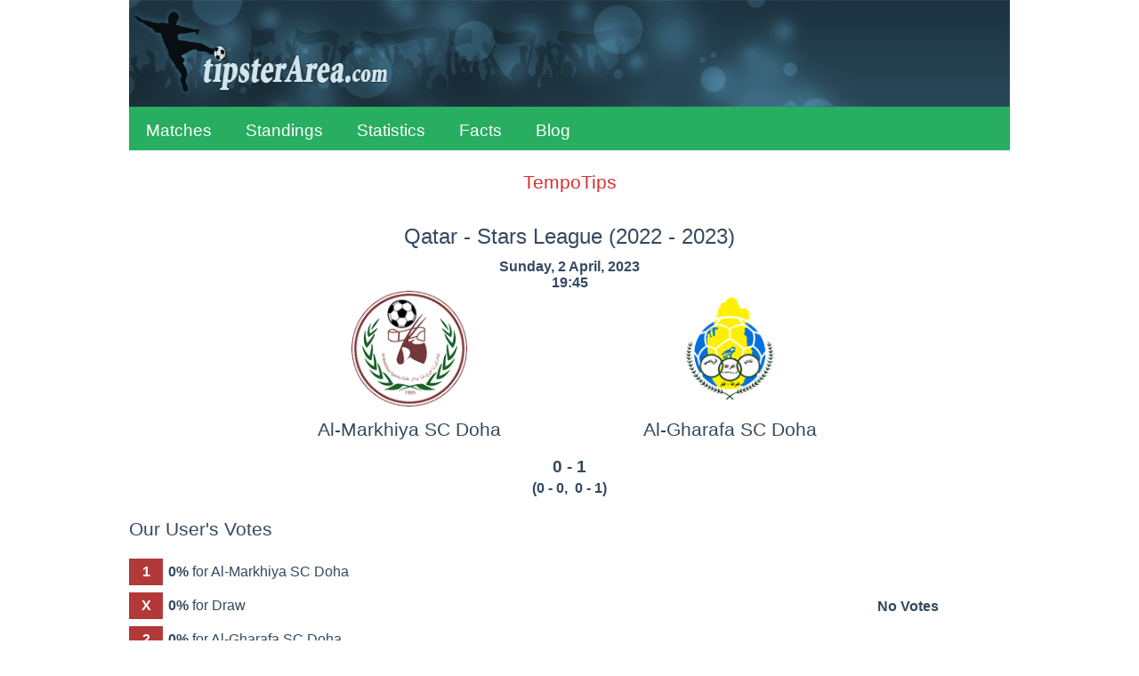

--- FILE ---
content_type: text/html;charset=UTF-8
request_url: https://tipsterarea.com/match/al-markhiya-sc-doha-al-gharafa-sc-doha-stars-league-qatar-757883
body_size: 7607
content:
<!doctype html>
<html lang="en">
<head>
<script async src="https://www.googletagmanager.com/gtag/js?id=G-57YQ5NEPB8"></script>
<script>
window.dataLayer = window.dataLayer || [];
function gtag(){dataLayer.push(arguments);}
gtag('js', new Date());
gtag('config', 'G-57YQ5NEPB8');
</script>
<meta charset="utf-8">
<meta name="viewport" content="width=device-width, initial-scale=1">
<link rel="icon" href="/favicon.ico" type="image/x-icon">
<link rel="stylesheet" href="/css/main-24931.css" type="text/css">
<link rel="stylesheet" href="/css/game-24931.css" type="text/css">
<meta name="description" content="Al-Markhiya SC Doha - Al-Gharafa SC Doha, 2 April 2023, 19:45, Stars League, Qatar, season 2022 - 2023. Head to head statistics, odds, last league matches and more info for the match."/>
<title>Al-Markhiya SC Doha - Al-Gharafa SC Doha, 2 April 2023, Stars League, Qatar | TipsterArea.com</title>
</head>

<body>
<header>
<div id="header-logo"></div>
<input type="checkbox" id="nav-checkbox" name="nav-checkbox" role="button"/>
<label for="nav-checkbox" id="nav-label" onclick="onclick">
<span id="burger">
<span id="brg1" class="hamburger"></span>
<span id="brg2" class="hamburger"></span>
<span id="brg3" class="hamburger"></span>
</span>
</label>
<label for="nav-checkbox" id="nav-title-label" onclick="onclick">
<span id="nav-title">
TipsterArea</span>
</label>
<nav id="top-nav" class="top-nav">
<a href="/">Matches</a>
<a href="/standings">Standings</a>
<a href="/statistics">Statistics</a>
<a href="/facts">Facts</a>
<a href="/blog">Blog</a>
<label for="nav-checkbox" id="nav-close" onclick="onclick">
<a id="burger-close">
<span id="burgerc">
<span id="brgc1" class="hamburger1"></span>
<span id="brgc2" class="hamburger1"></span>
</span>
</a>
</label>
</nav>
</header>
<div class="clever-core-ads"></div>
<div class="top-ad">
<a href="https://tempotips.com" target="_blank" rel="sponsored">TempoTips</a>
</div>
<div id="main">

<div id="game">

<div class="game-space">
<div itemscope itemtype="http://schema.org/SportsEvent">
<h1 id="title" itemprop="name">Qatar - Stars League <span>(2022 - 2023)</span></h1>
<div id="time" itemprop="startDate" content="2023-04-02T19:45">
Sunday, 2 April, 2023<br/>19:45</div>
<div class="team-flags">
<div class="team-flag-home" itemprop="performers" itemscope itemtype="http://schema.org/SportsTeam">
<img itemprop="image" class="football-team" src="/images/teams/qatar/al-markhiya-sc-doha.gif" alt="Al-Markhiya SC Doha" title="Al-Markhiya SC Doha football team flag"/>
<h2 itemprop="name">Al-Markhiya SC Doha</h2>
</div>
<div class="team-flag-away" itemprop="performers" itemscope itemtype="http://schema.org/SportsTeam">
<img itemprop="image" class="football-team" src="/images/teams/qatar/al-gharafa-sc-doha.gif" alt="Al-Gharafa SC Doha" title="Al-Gharafa SC Doha football team flag"/>
<h2 itemprop="name">Al-Gharafa SC Doha</h2>
</div>
</div>
<div class="clear"></div>
<div class="game-result">0 - 1</div>
<div class="game-extended-result">(<span title="First Half">0 - 0</span>,&nbsp;&nbsp;<span title="Second Half">0 - 1</span>)</div>
<div id="live-result">
</div>
</div>
</div>
<div class="game-space">
<h2>Our User's Votes</h2>
<div class="vote-wrapper">
<div class="vote-div">
<div class="vote-disabled" title="Voting is closed">
<span class="vote-game">1</span><span class="vote-box" id="vote1Box" style="width: 0.0px;">&nbsp;</span><span class="vote-text" id="vote1Text">0%</span><span class="vote-team"> for Al-Markhiya SC Doha</span>
</div>
</div>
<div class="vote-div">
<div class="vote-disabled" title="Voting is closed">
<span class="vote-game">X</span><span class="vote-box" id="voteXBox" style="width: 0.0px;">&nbsp;</span><span class="vote-text" id="voteXText">0%</span><span class="vote-team"> for Draw</span>
</div>
</div>
<div class="vote-div">
<div class="vote-disabled" title="Voting is closed">
<span class="vote-game">2</span><span class="vote-box" id="vote2Box" style="width: 0.0px;">&nbsp;</span><span class="vote-text" id="vote2Text">0%</span><span class="vote-team"> for Al-Gharafa SC Doha</span>
</div>
</div>

<div class="vote-control">
<div class="vote-single-msg">No Votes</div>
</div>
</div>
</div>
<div class="game-space">
<h2>Leading Bookmakers Odds</h2>
</div>
<div class="game-odds">
<div class="game-odd">
<table class="odds">
<thead>
<tr>
<th class="odds-type">Standard 1X2</th>
<th>1</th>
<th>X</th>
<th>2</th>
</tr>
</thead>
<tbody>
<tr>
<td class="bookmaker">
<img class="bookie" src="/images/bookmakers/1xbet.svg" alt="1xbet"/>
</td>
<td class="odd">3.30</td>
<td class="odd odd-down">3.68</td>
<td class="odd odd-up">2.02</td>
</tr>
<tr>
<td class="bookmaker">
<img class="bookie" src="/images/bookmakers/betfair.svg" alt="betfair"/>
</td>
<td class="odd odd-up">3.20</td>
<td class="odd odd-down">3.40</td>
<td class="odd odd-up">2.00</td>
</tr>
<tr>
<td class="bookmaker">
<img class="bookie" src="/images/bookmakers/bwin.svg" alt="bwin"/>
</td>
<td class="odd">3.10</td>
<td class="odd odd-down">3.40</td>
<td class="odd odd-up">1.95</td>
</tr>
<tr>
<td class="bookmaker">
<img class="bookie" src="/images/bookmakers/unibet.svg" alt="unibet"/>
</td>
<td class="odd">3.30</td>
<td class="odd">3.65</td>
<td class="odd">1.80</td>
</tr>
</tbody>
</table>
<table class="odds">
<thead>
<tr>
<th class="odds-type">Double Chance</th>
<th>1X</th>
<th>12</th>
<th>X2</th>
</tr>
</thead>
<tbody>
<tr>
<td class="bookmaker">
<img class="bookie" src="/images/bookmakers/1xbet.svg" alt="1xbet"/>
</td>
<td class="odd odd-down">1.75</td>
<td class="odd odd-up">1.25</td>
<td class="odd">1.30</td>
</tr>
<tr>
<td class="bookmaker">
<img class="bookie" src="/images/bookmakers/betfair.svg" alt="betfair"/>
</td>
<td class="odd odd-down">1.67</td>
<td class="odd odd-up">1.25</td>
<td class="odd odd-down">1.29</td>
</tr>
<tr>
<td class="bookmaker">
<img class="bookie" src="/images/bookmakers/bwin.svg" alt="bwin"/>
</td>
<td class="odd odd-down">1.73</td>
<td class="odd odd-up">1.27</td>
<td class="odd odd-down">1.31</td>
</tr>
<tr>
<td class="bookmaker">
<img class="bookie" src="/images/bookmakers/unibet.svg" alt="unibet"/>
</td>
<td class="odd">1.85</td>
<td class="odd">1.21</td>
<td class="odd">1.26</td>
</tr>
</tbody>
</table>
<table class="odds">
<thead>
<tr>
<th class="odds-type" colspan="2">Draw No Bet</th>
<th>Dnb1</th>
<th>Dnb2</th>
</tr>
</thead>
<tbody>
<tr>
<td class="bookmaker">
<img class="bookie" src="/images/bookmakers/betfair.svg" alt="betfair"/>
</td>
<td class="center">&nbsp;</td>
<td class="odd">2.40</td>
<td class="odd">1.50</td>
</tr>
<tr>
<td class="bookmaker">
<img class="bookie" src="/images/bookmakers/bwin.svg" alt="bwin"/>
</td>
<td class="center">&nbsp;</td>
<td class="odd">2.40</td>
<td class="odd odd-up">1.50</td>
</tr>
<tr>
<td class="bookmaker">
<img class="bookie" src="/images/bookmakers/unibet.svg" alt="unibet"/>
</td>
<td class="center">&nbsp;</td>
<td class="odd">2.65</td>
<td class="odd">1.41</td>
</tr>
</tbody>
</table>
</div>
<div class="game-odd">
<table class="odds">
<thead>
<tr>
<th class="odds-type">Over/Under</th>
<th>Goals</th>
<th>Under</th>
<th>Over</th>
</tr>
</thead>
<tbody>
<tr>
<td class="bookmaker">
<img class="bookie" src="/images/bookmakers/1xbet.svg" alt="1xbet"/>
</td>
<td class="center">1.5</td>
<td class="odd odd-down">4.24</td>
<td class="odd odd-up">1.17</td>
</tr>
<tr>
<td class="bookmaker">
<img class="bookie" src="/images/bookmakers/betfair.svg" alt="betfair"/>
</td>
<td class="center">1.5</td>
<td class="odd odd-down">4.33</td>
<td class="odd odd-up">1.20</td>
</tr>
<tr>
<td class="bookmaker">
<img class="bookie" src="/images/bookmakers/bwin.svg" alt="bwin"/>
</td>
<td class="center">1.5</td>
<td class="odd odd-down">4.00</td>
<td class="odd odd-up">1.21</td>
</tr>
<tr>
<td class="bookmaker">
<img class="bookie" src="/images/bookmakers/unibet.svg" alt="unibet"/>
</td>
<td class="center">1.5</td>
<td class="odd odd-down">4.80</td>
<td class="odd odd-up">1.16</td>
</tr>
<tr>
<td class="bookmaker">
<img class="bookie" src="/images/bookmakers/1xbet.svg" alt="1xbet"/>
</td>
<td class="center">2.5</td>
<td class="odd odd-down">2.16</td>
<td class="odd odd-up">1.59</td>
</tr>
<tr>
<td class="bookmaker">
<img class="bookie" src="/images/bookmakers/betfair.svg" alt="betfair"/>
</td>
<td class="center">2.5</td>
<td class="odd odd-down">2.15</td>
<td class="odd odd-up">1.67</td>
</tr>
<tr>
<td class="bookmaker">
<img class="bookie" src="/images/bookmakers/bwin.svg" alt="bwin"/>
</td>
<td class="center">2.5</td>
<td class="odd odd-down">2.10</td>
<td class="odd odd-up">1.63</td>
</tr>
<tr>
<td class="bookmaker">
<img class="bookie" src="/images/bookmakers/unibet.svg" alt="unibet"/>
</td>
<td class="center">2.5</td>
<td class="odd odd-down">2.28</td>
<td class="odd odd-up">1.57</td>
</tr>
<tr>
<td class="bookmaker">
<img class="bookie" src="/images/bookmakers/1xbet.svg" alt="1xbet"/>
</td>
<td class="center">3.5</td>
<td class="odd odd-down">1.50</td>
<td class="odd odd-up">2.58</td>
</tr>
<tr>
<td class="bookmaker">
<img class="bookie" src="/images/bookmakers/betfair.svg" alt="betfair"/>
</td>
<td class="center">3.5</td>
<td class="odd odd-down">1.44</td>
<td class="odd odd-up">2.70</td>
</tr>
<tr>
<td class="bookmaker">
<img class="bookie" src="/images/bookmakers/bwin.svg" alt="bwin"/>
</td>
<td class="center">3.5</td>
<td class="odd odd-down">1.44</td>
<td class="odd odd-up">2.55</td>
</tr>
<tr>
<td class="bookmaker">
<img class="bookie" src="/images/bookmakers/unibet.svg" alt="unibet"/>
</td>
<td class="center">3.5</td>
<td class="odd odd-down">1.46</td>
<td class="odd odd-up">2.55</td>
</tr>
</tbody>
</table>
<table class="odds">
<thead>
<tr>
<th class="odds-type" colspan="2">BTS</th>
<th>Yes</th>
<th>No</th>
</tr>
</thead>
<tbody>
<tr>
<td class="bookmaker">
<img class="bookie" src="/images/bookmakers/1xbet.svg" alt="1xbet"/>
</td>
<td class="center">&nbsp;</td>
<td class="odd odd-up">1.53</td>
<td class="odd odd-down">2.43</td>
</tr>
<tr>
<td class="bookmaker">
<img class="bookie" src="/images/bookmakers/betfair.svg" alt="betfair"/>
</td>
<td class="center">&nbsp;</td>
<td class="odd odd-up">1.57</td>
<td class="odd odd-down">2.30</td>
</tr>
<tr>
<td class="bookmaker">
<img class="bookie" src="/images/bookmakers/bwin.svg" alt="bwin"/>
</td>
<td class="center">&nbsp;</td>
<td class="odd odd-up">1.58</td>
<td class="odd odd-down">2.20</td>
</tr>
<tr>
<td class="bookmaker">
<img class="bookie" src="/images/bookmakers/unibet.svg" alt="unibet"/>
</td>
<td class="center">&nbsp;</td>
<td class="odd odd-up">1.54</td>
<td class="odd odd-down">2.33</td>
</tr>
</tbody>
</table>
</div>
</div>
<div class="game-space">
<p class="odds-info">
*** Odds are pre-match odds and they are accurate at last update 02.04.2023 16:03.
They may vary at this moment.
</p>
</div>
<div class="game-space">
<h2>Match and Teams Details</h2>
<p class="game-info">

Both teams are from <span class="bold">Doha</span>.

Match will start in <span class="bold">21:45</span> local time.
</p>
</div>
<div class="inner-ad">
<div class="center">Advertising</div>
<a href="https://imstore.bet365affiliates.com/Tracker.aspx?AffiliateId=28006&AffiliateCode=365_01672815&CID=194&DID=430&TID=1&PID=149&LNG=1" target="_blank" rel="sponsored"><img src="https://imstore.bet365affiliates.com/?AffiliateCode=365_01672815&CID=194&DID=430&TID=1&PID=149&LNG=1" border="0" alt="bet365" /></a>
</div>
<div class="game-space">
<h2>Al-Markhiya SC Doha - Last Matches</h2>
</div>
<table class="games-stat">
<thead>
<tr>
<th>Date</th>
<th class="htourn">Tournament</th>
<th>Home Team</th>
<th>Score</th>
<th>Away Team</th>
<th class="hodd">1</th>
<th class="hodd">X</th>
<th class="hodd">2</th>
</tr>
</thead>
<tbody>
<tr class="tr0">
<td class="date">18.03.2023</td>
<td class="tourn" title="Stars League, season 2022 - 2023"><span class="dc"><span class="dce">Stars League</span></span></td>
<td class="hteam bold"><span class="dc"><span class="dce">Al-Markhiya Doha</span></span></td>
<td class="result loss" title="First Half 1 - 2,  Second Half 1 - 1">
2 - 3</td>
<td class="ateam"><span class="dc"><span class="dce">Al-Rayyan SC</span></span></td>
<td class="odd">3.39</td>
<td class="odd">3.41</td>
<td class="odd bold">1.90</td>
</tr>
<tr class="tr1">
<td class="date">12.03.2023</td>
<td class="tourn" title="Stars League, season 2022 - 2023"><span class="dc"><span class="dce">Stars League</span></span></td>
<td class="hteam"><span class="dc"><span class="dce">Al-Sailiya SC Doha</span></span></td>
<td class="result win" title="First Half 1 - 1,  Second Half 0 - 2">
1 - 3</td>
<td class="ateam bold"><span class="dc"><span class="dce">Al-Markhiya Doha</span></span></td>
<td class="odd">2.56</td>
<td class="odd">3.27</td>
<td class="odd bold">2.42</td>
</tr>
<tr class="tr0">
<td class="date">07.03.2023</td>
<td class="tourn" title="Emir Cup, season 2023"><span class="dc"><span class="dce">Emir Cup</span></span></td>
<td class="hteam"><span class="dc"><span class="dce">Al-Sadd SC Doha</span></span></td>
<td class="result loss" title="First Half 2 - 0,  Second Half 2 - 0">
4 - 0</td>
<td class="ateam bold"><span class="dc"><span class="dce">Al-Markhiya Doha</span></span></td>
<td class="odd bold">1.18</td>
<td class="odd">6.45</td>
<td class="odd">11.35</td>
</tr>
<tr class="tr1">
<td class="date">03.03.2023</td>
<td class="tourn" title="Stars League, season 2022 - 2023"><span class="dc"><span class="dce">Stars League</span></span></td>
<td class="hteam bold"><span class="dc"><span class="dce">Al-Markhiya Doha</span></span></td>
<td class="result loss" title="First Half 0 - 2,  Second Half 0 - 2">
0 - 4</td>
<td class="ateam"><span class="dc"><span class="dce">Al-Wakrah SC</span></span></td>
<td class="odd">3.05</td>
<td class="odd">3.47</td>
<td class="odd bold">2.03</td>
</tr>
<tr class="tr0">
<td class="date">25.02.2023</td>
<td class="tourn" title="Stars League, season 2022 - 2023"><span class="dc"><span class="dce">Stars League</span></span></td>
<td class="hteam"><span class="dc"><span class="dce">Umm-Salal SC</span></span></td>
<td class="result win" title="First Half 1 - 2,  Second Half 0 - 0">
1 - 2</td>
<td class="ateam bold"><span class="dc"><span class="dce">Al-Markhiya Doha</span></span></td>
<td class="odd">2.44</td>
<td class="odd">3.26</td>
<td class="odd bold">2.54</td>
</tr>
<tr class="tr1">
<td class="date">21.02.2023</td>
<td class="tourn" title="Stars League, season 2022 - 2023"><span class="dc"><span class="dce">Stars League</span></span></td>
<td class="hteam bold"><span class="dc"><span class="dce">Al-Markhiya Doha</span></span></td>
<td class="result loss" title="First Half 0 - 0,  Second Half 0 - 2">
0 - 2</td>
<td class="ateam"><span class="dc"><span class="dce">Al-Arabi SC Doha</span></span></td>
<td class="odd">5.73</td>
<td class="odd">4.14</td>
<td class="odd bold">1.44</td>
</tr>
<tr class="tr0">
<td class="date">13.02.2023</td>
<td class="tourn" title="Stars League, season 2022 - 2023"><span class="dc"><span class="dce">Stars League</span></span></td>
<td class="hteam"><span class="dc"><span class="dce">Al-Duhail SC Doha</span></span></td>
<td class="result loss" title="First Half 0 - 0,  Second Half 3 - 1">
3 - 1</td>
<td class="ateam bold"><span class="dc"><span class="dce">Al-Markhiya Doha</span></span></td>
<td class="odd bold">1.30</td>
<td class="odd">4.76</td>
<td class="odd">8.09</td>
</tr>
<tr class="tr1">
<td class="date">05.02.2023</td>
<td class="tourn" title="Stars League, season 2022 - 2023"><span class="dc"><span class="dce">Stars League</span></span></td>
<td class="hteam bold"><span class="dc"><span class="dce">Al-Markhiya Doha</span></span></td>
<td class="result win" title="First Half 1 - 0,  Second Half 3 - 0">
4 - 0</td>
<td class="ateam"><span class="dc"><span class="dce">Qatar SC Doha</span></span></td>
<td class="odd bold">3.28</td>
<td class="odd">3.28</td>
<td class="odd">2.00</td>
</tr>
<tr class="tr0">
<td class="date">29.01.2023</td>
<td class="tourn" title="Stars League, season 2022 - 2023"><span class="dc"><span class="dce">Stars League</span></span></td>
<td class="hteam"><span class="dc"><span class="dce">Al-Sadd SC Doha</span></span></td>
<td class="result loss" title="First Half 1 - 0,  Second Half 0 - 0">
1 - 0</td>
<td class="ateam bold"><span class="dc"><span class="dce">Al-Markhiya Doha</span></span></td>
<td class="odd bold">1.23</td>
<td class="odd">5.58</td>
<td class="odd">9.03</td>
</tr>
<tr class="tr1">
<td class="date">23.01.2023</td>
<td class="tourn" title="Stars League, season 2022 - 2023"><span class="dc"><span class="dce">Stars League</span></span></td>
<td class="hteam bold"><span class="dc"><span class="dce">Al-Markhiya Doha</span></span></td>
<td class="result draw" title="First Half 0 - 1,  Second Half 2 - 1">
2 - 2</td>
<td class="ateam"><span class="dc"><span class="dce">Al-Ahli SC Doha</span></span></td>
<td class="odd">2.52</td>
<td class="odd bold">3.54</td>
<td class="odd">2.34</td>
</tr>
</tbody>
</table>

<div class="game-space">
<p class="stat-info">
Overall form: <span class="bold">3</span> wins, <span class="bold">1</span> draw and <span class="bold">6</span> losses
in last <span class="bold">10</span> played matches.<br/>

Home form: <span class="bold">1</span> win, <span class="bold">1</span> draw and <span class="bold">3</span> losses
in last <span class="bold">5</span> home matches.</p>
<div class="game-stat-link-wrapper">
<a class="game-link" href="/teams/qatar/al-markhiya-sc-doha/league-home" title="Up to date statistics for home team">Current Info</a>
</div>
</div>
<div class="game-space">
<h2>Al-Gharafa SC Doha - Last Matches</h2>
</div>
<table class="games-stat">
<thead>
<tr>
<th>Date</th>
<th class="htourn">Tournament</th>
<th>Home Team</th>
<th>Score</th>
<th>Away Team</th>
<th class="hodd">1</th>
<th class="hodd">X</th>
<th class="hodd">2</th>
</tr>
</thead>
<tbody>
<tr class="tr0">
<td class="date">17.03.2023</td>
<td class="tourn" title="Stars League, season 2022 - 2023"><span class="dc"><span class="dce">Stars League</span></span></td>
<td class="hteam"><span class="dc"><span class="dce">Umm-Salal SC</span></span></td>
<td class="result win" title="First Half 0 - 1,  Second Half 1 - 1">
1 - 2</td>
<td class="ateam bold"><span class="dc"><span class="dce">Al-Gharafa SC Doha</span></span></td>
<td class="odd">3.31</td>
<td class="odd">3.46</td>
<td class="odd bold">1.91</td>
</tr>
<tr class="tr1">
<td class="date">13.03.2023</td>
<td class="tourn" title="Stars League, season 2022 - 2023"><span class="dc"><span class="dce">Stars League</span></span></td>
<td class="hteam bold"><span class="dc"><span class="dce">Al-Gharafa SC Doha</span></span></td>
<td class="result loss" title="First Half 0 - 1,  Second Half 0 - 0">
0 - 1</td>
<td class="ateam"><span class="dc"><span class="dce">Al-Arabi SC Doha</span></span></td>
<td class="odd">2.99</td>
<td class="odd">3.43</td>
<td class="odd bold">2.07</td>
</tr>
<tr class="tr0">
<td class="date">09.03.2023</td>
<td class="tourn" title="Emir Cup, season 2023"><span class="dc"><span class="dce">Emir Cup</span></span></td>
<td class="hteam bold"><span class="dc"><span class="dce">Al-Gharafa SC Doha</span></span></td>
<td class="result win" title="First Half 3 - 0,  Second Half 1 - 1">
4 - 1</td>
<td class="ateam"><span class="dc"><span class="dce">Qatar SC Doha</span></span></td>
<td class="odd bold">2.16</td>
<td class="odd">3.32</td>
<td class="odd">2.86</td>
</tr>
<tr class="tr1">
<td class="date">03.03.2023</td>
<td class="tourn" title="Stars League, season 2022 - 2023"><span class="dc"><span class="dce">Stars League</span></span></td>
<td class="hteam bold"><span class="dc"><span class="dce">Al-Gharafa SC Doha</span></span></td>
<td class="result draw" title="First Half 1 - 0,  Second Half 0 - 1">
1 - 1</td>
<td class="ateam"><span class="dc"><span class="dce">Al-Ahli SC Doha</span></span></td>
<td class="odd">2.01</td>
<td class="odd bold">3.57</td>
<td class="odd">3.02</td>
</tr>
<tr class="tr0">
<td class="date">20.02.2023</td>
<td class="tourn" title="Stars League, season 2022 - 2023"><span class="dc"><span class="dce">Stars League</span></span></td>
<td class="hteam bold"><span class="dc"><span class="dce">Al-Gharafa SC Doha</span></span></td>
<td class="result win" title="First Half 1 - 2,  Second Half 2 - 0">
3 - 2</td>
<td class="ateam"><span class="dc"><span class="dce">Al-Shamal SC</span></span></td>
<td class="odd bold">1.69</td>
<td class="odd">3.74</td>
<td class="odd">3.99</td>
</tr>
<tr class="tr1">
<td class="date">15.02.2023</td>
<td class="tourn" title="Stars League, season 2022 - 2023"><span class="dc"><span class="dce">Stars League</span></span></td>
<td class="hteam bold"><span class="dc"><span class="dce">Al-Gharafa SC Doha</span></span></td>
<td class="result loss" title="First Half 1 - 1,  Second Half 0 - 2">
1 - 3</td>
<td class="ateam"><span class="dc"><span class="dce">Al-Sadd SC Doha</span></span></td>
<td class="odd">5.10</td>
<td class="odd">4.54</td>
<td class="odd bold">1.45</td>
</tr>
<tr class="tr0">
<td class="date">04.02.2023</td>
<td class="tourn" title="Stars League, season 2022 - 2023"><span class="dc"><span class="dce">Stars League</span></span></td>
<td class="hteam"><span class="dc"><span class="dce">Al-Wakrah SC</span></span></td>
<td class="result win" title="First Half 0 - 1,  Second Half 0 - 3">
0 - 4</td>
<td class="ateam bold"><span class="dc"><span class="dce">Al-Gharafa SC Doha</span></span></td>
<td class="odd">1.83</td>
<td class="odd">3.58</td>
<td class="odd bold">3.55</td>
</tr>
<tr class="tr1">
<td class="date">29.01.2023</td>
<td class="tourn" title="Stars League, season 2022 - 2023"><span class="dc"><span class="dce">Stars League</span></span></td>
<td class="hteam"><span class="dc"><span class="dce">Al-Sailiya SC Doha</span></span></td>
<td class="result win" title="First Half 1 - 0,  Second Half 0 - 2">
1 - 2</td>
<td class="ateam bold"><span class="dc"><span class="dce">Al-Gharafa SC Doha</span></span></td>
<td class="odd">3.60</td>
<td class="odd">3.73</td>
<td class="odd bold">1.78</td>
</tr>
<tr class="tr0">
<td class="date">24.01.2023</td>
<td class="tourn" title="Stars League, season 2022 - 2023"><span class="dc"><span class="dce">Stars League</span></span></td>
<td class="hteam bold"><span class="dc"><span class="dce">Al-Gharafa SC Doha</span></span></td>
<td class="result draw" title="First Half 1 - 1,  Second Half 1 - 1">
2 - 2</td>
<td class="ateam"><span class="dc"><span class="dce">Al-Rayyan SC</span></span></td>
<td class="odd">2.02</td>
<td class="odd bold">3.58</td>
<td class="odd">3.00</td>
</tr>
<tr class="tr1">
<td class="date">11.01.2023</td>
<td class="tourn" title="Stars League, season 2022 - 2023"><span class="dc"><span class="dce">Stars League</span></span></td>
<td class="hteam"><span class="dc"><span class="dce">Qatar SC Doha</span></span></td>
<td class="result loss" title="First Half 1 - 0,  Second Half 4 - 0">
5 - 0</td>
<td class="ateam bold"><span class="dc"><span class="dce">Al-Gharafa SC Doha</span></span></td>
<td class="odd bold">2.71</td>
<td class="odd">3.25</td>
<td class="odd">2.32</td>
</tr>
</tbody>
</table>

<div class="game-space">
<p class="stat-info">
Overall form: <span class="bold">5</span> wins, <span class="bold">2</span> draws and <span class="bold">3</span> losses
in last <span class="bold">10</span> played matches.<br/>

Away form: <span class="bold">3</span> wins and <span class="bold">1</span> loss
in last <span class="bold">4</span> away matches.</p>
<div class="game-stat-link-wrapper">
<a class="game-link" href="/teams/qatar/al-gharafa-sc-doha/league-away" title="Up to date statistics for away team">Current Info</a>
</div>
</div>
<div class="game-space">
<div class="inner-ad-2">
<div class="center">Advertising</div>
<a href="https://imstore.bet365affiliates.com/Tracker.aspx?AffiliateId=28006&AffiliateCode=365_01672815&CID=198&DID=430&TID=1&PID=149&LNG=1" target="_blank" rel="sponsored"><img src="https://imstore.bet365affiliates.com/?AffiliateCode=365_01672815&CID=198&DID=430&TID=1&PID=149&LNG=1" border="0" alt="bet365" /></a>
</div>
<h2>Head to Head</h2>
</div>
<table class="games-stat">
<thead>
<tr>
<th>Date</th>
<th class="htourn">Tournament</th>
<th>Home Team</th>
<th>Score</th>
<th>Away Team</th>
<th class="hodd">1</th>
<th class="hodd">X</th>
<th class="hodd">2</th>
</tr>
</thead>
<tbody>
<tr class="tr0">
<td class="date">15.10.2022</td>
<td class="tourn" title="Qatari Stars Cup, season 2022 - 2023"><span class="dc"><span class="dce">Qatari Stars Cup</span></span></td>
<td class="hteam"><span class="dc"><span class="dce">Al-Gharafa SC Doha</span></span></td>
<td class="result loss" title="First Half 1 - 1,  Second Half 2 - 0">
3 - 1</td>
<td class="ateam bold"><span class="dc"><span class="dce">Al-Markhiya Doha</span></span></td>
<td class="odd bold">1.56</td>
<td class="odd">3.90</td>
<td class="odd">4.80</td>
</tr>
<tr class="tr1">
<td class="date">13.09.2022</td>
<td class="tourn" title="Stars League, season 2022 - 2023"><span class="dc"><span class="dce">Stars League</span></span></td>
<td class="hteam"><span class="dc"><span class="dce">Al-Gharafa SC Doha</span></span></td>
<td class="result loss" title="First Half 0 - 1,  Second Half 2 - 0">
2 - 1</td>
<td class="ateam bold"><span class="dc"><span class="dce">Al-Markhiya Doha</span></span></td>
<td class="odd bold">1.87</td>
<td class="odd">3.53</td>
<td class="odd">3.45</td>
</tr>
<tr class="tr0">
<td class="date">02.05.2021</td>
<td class="tourn" title="Qatar, season "><span class="dc"><span class="dce">Qatar</span></span></td>
<td class="hteam bold"><span class="dc"><span class="dce">Al-Markhiya Doha</span></span></td>
<td class="result win" title="First Half 1 - 1,  Second Half 4 - 2">
5 - 3</td>
<td class="ateam"><span class="dc"><span class="dce">Al-Gharafa SC Doha</span></span></td>
<td class="odd bold">4.43</td>
<td class="odd">4.11</td>
<td class="odd">1.58</td>
</tr>
<tr class="tr1">
<td class="date">24.02.2018</td>
<td class="tourn" title="Stars League, season 2017 - 2018"><span class="dc"><span class="dce">Stars League</span></span></td>
<td class="hteam bold"><span class="dc"><span class="dce">Al-Markhiya Doha</span></span></td>
<td class="result loss" title="First Half 1 - 2,  Second Half -1 - 1">
0 - 3</td>
<td class="ateam"><span class="dc"><span class="dce">Al-Gharafa SC Doha<span class="secure-win"> ***</span></span></span></td>
<td class="odd">4.18</td>
<td class="odd">4.00</td>
<td class="odd bold">1.60</td>
</tr>
<tr class="tr0">
<td class="date">03.11.2017</td>
<td class="tourn" title="Stars League, season 2017 - 2018"><span class="dc"><span class="dce">Stars League</span></span></td>
<td class="hteam"><span class="dc"><span class="dce">Al-Gharafa SC Doha</span></span></td>
<td class="result draw" title="First Half 1 - 0,  Second Half 0 - 1">
1 - 1</td>
<td class="ateam bold"><span class="dc"><span class="dce">Al-Markhiya Doha</span></span></td>
<td class="odd">1.49</td>
<td class="odd bold">4.06</td>
<td class="odd">5.08</td>
</tr>
</tbody>
</table>

<div class="game-space">
<p class="stat-info">
In last <span class="bold">5</span> head to head matches
home team

has <span class="bold">1</span> win,

away team

has <span class="bold">3</span> wins

and <span class="bold">1</span> time draw.

On stadium of home team Al-Markhiya SC Doha there were <span class="bold">2</span> matches played,

home team has <span class="bold">1</span> win,

away team has <span class="bold">1</span> win

and no draws.
</p>
</div>
<div class="game-space">
<p class="stat-info red">
*** - Secure Win
</p>
</div>
<div class="game-space">
<h2>Stars League Standing to 02.04.2023</h2>
</div>

<table class="standing">
<thead>
<tr>
<th title="Rank">&#8470;</th>
<th title="Football Team">Team</th>
<th title="Matches Played">MP</th>
<th title="Wins" class="hide-matches">W</th>
<th title="Draws" class="hide-matches">D</th>
<th title="Losses" class="hide-matches">L</th>
<th title="Goals Scored" class="hide-goals">GS</th>
<th title="Goals Conceded" class="hide-goals">GC</th>
<th title="Goals">G</th>
<th title="Points" class="points">Pts</th>
</tr>
</thead>
<tbody>
<tr class="">
<td class="position stp17" title="AFC Champions League">1</td>
<td class="team"><span class="dc"><span class="dce">Al-Duhail SC Doha</span></span></td>
<td class="matches">17</td>
<td class="matches hide-matches">13</td>
<td class="matches hide-matches">3</td>
<td class="matches hide-matches">1</td>
<td class="goals hide-goals">38</td>
<td class="goals hide-goals">15</td>
<td class="diff">+23</td>
<td class="points">42</td>
</tr>
<tr class="">
<td class="position stp18" title="AFC Champions League Qualification">2</td>
<td class="team"><span class="dc"><span class="dce">Al-Arabi SC Doha</span></span></td>
<td class="matches">17</td>
<td class="matches hide-matches">12</td>
<td class="matches hide-matches">1</td>
<td class="matches hide-matches">4</td>
<td class="goals hide-goals">31</td>
<td class="goals hide-goals">17</td>
<td class="diff">+14</td>
<td class="points">37</td>
</tr>
<tr class="">
<td class="position stp17" title="AFC Champions League">3</td>
<td class="team"><span class="dc"><span class="dce">Al-Sadd SC Doha</span></span></td>
<td class="matches">18</td>
<td class="matches hide-matches">11</td>
<td class="matches hide-matches">2</td>
<td class="matches hide-matches">5</td>
<td class="goals hide-goals">38</td>
<td class="goals hide-goals">23</td>
<td class="diff">+15</td>
<td class="points">35</td>
</tr>
<tr class="">
<td class="position stp18" title="AFC Champions League Qualification">4</td>
<td class="team"><span class="dc"><span class="dce">Al-Wakrah SC</span></span></td>
<td class="matches">18</td>
<td class="matches hide-matches">7</td>
<td class="matches hide-matches">6</td>
<td class="matches hide-matches">5</td>
<td class="goals hide-goals">35</td>
<td class="goals hide-goals">22</td>
<td class="diff">+13</td>
<td class="points">27</td>
</tr>
<tr class="team">
<td class="position stp-none">5</td>
<td class="team"><span class="dc"><span class="dce">Al-Gharafa SC Doha</span></span></td>
<td class="matches">17</td>
<td class="matches hide-matches">7</td>
<td class="matches hide-matches">5</td>
<td class="matches hide-matches">5</td>
<td class="goals hide-goals">28</td>
<td class="goals hide-goals">30</td>
<td class="diff">-2</td>
<td class="points">26</td>
</tr>
<tr class="">
<td class="position stp-none">6</td>
<td class="team"><span class="dc"><span class="dce">Qatar SC Doha</span></span></td>
<td class="matches">17</td>
<td class="matches hide-matches">8</td>
<td class="matches hide-matches">2</td>
<td class="matches hide-matches">7</td>
<td class="goals hide-goals">24</td>
<td class="goals hide-goals">28</td>
<td class="diff">-4</td>
<td class="points">26</td>
</tr>
<tr class="">
<td class="position stp-none">7</td>
<td class="team"><span class="dc"><span class="dce">Al-Ahli SC Doha</span></span></td>
<td class="matches">17</td>
<td class="matches hide-matches">5</td>
<td class="matches hide-matches">6</td>
<td class="matches hide-matches">6</td>
<td class="goals hide-goals">28</td>
<td class="goals hide-goals">34</td>
<td class="diff">-6</td>
<td class="points">21</td>
</tr>
<tr class="team">
<td class="position stp-none">8</td>
<td class="team"><span class="dc"><span class="dce">Al-Markhiya SC Doha</span></span></td>
<td class="matches">16</td>
<td class="matches hide-matches">5</td>
<td class="matches hide-matches">3</td>
<td class="matches hide-matches">8</td>
<td class="goals hide-goals">22</td>
<td class="goals hide-goals">27</td>
<td class="diff">-5</td>
<td class="points">18</td>
</tr>
<tr class="">
<td class="position stp-none">9</td>
<td class="team"><span class="dc"><span class="dce">Al-Rayyan SC</span></span></td>
<td class="matches">16</td>
<td class="matches hide-matches">4</td>
<td class="matches hide-matches">4</td>
<td class="matches hide-matches">8</td>
<td class="goals hide-goals">20</td>
<td class="goals hide-goals">22</td>
<td class="diff">-2</td>
<td class="points">16</td>
</tr>
<tr class="">
<td class="position stp-none">10</td>
<td class="team"><span class="dc"><span class="dce">Al-Shamal SC</span></span></td>
<td class="matches">16</td>
<td class="matches hide-matches">4</td>
<td class="matches hide-matches">2</td>
<td class="matches hide-matches">10</td>
<td class="goals hide-goals">15</td>
<td class="goals hide-goals">25</td>
<td class="diff">-10</td>
<td class="points">14</td>
</tr>
<tr class="">
<td class="position stp5" title="Relegation Playoffs">11</td>
<td class="team"><span class="dc"><span class="dce">Umm-Salal SC</span></span></td>
<td class="matches">17</td>
<td class="matches hide-matches">2</td>
<td class="matches hide-matches">7</td>
<td class="matches hide-matches">8</td>
<td class="goals hide-goals">13</td>
<td class="goals hide-goals">27</td>
<td class="diff">-14</td>
<td class="points">13</td>
</tr>
<tr class="">
<td class="position stp1" title="Relegation">12</td>
<td class="team"><span class="dc"><span class="dce">Al-Sailiya SC Doha</span></span></td>
<td class="matches">18</td>
<td class="matches hide-matches">2</td>
<td class="matches hide-matches">3</td>
<td class="matches hide-matches">13</td>
<td class="goals hide-goals">19</td>
<td class="goals hide-goals">41</td>
<td class="diff">-22</td>
<td class="points">9</td>
</tr>
</tbody>
</table>
<div class="game-space">
<div class="game-stat-link-wrapper">
<a class="game-link" href="/standings/qatar/stars-league" title="Up to date standing for the league Stars League">Current Standing</a>
</div>
</div><div class="game-space">
<h2>Played Matches in the League</h2>
</div>

<table class="chrono">
<tbody>
<tr>
<td class="team">Al-Markhiya SC Doha</td>
<td class="games">
<span class="pr win">&nbsp;</span><span class="pr draw">&nbsp;</span><span class="pr loss">&nbsp;</span><span class="pr loss">&nbsp;</span><span class="pr draw">&nbsp;</span><span class="pr win">&nbsp;</span><span class="pr loss">&nbsp;</span><span class="pr draw">&nbsp;</span><span class="pr loss">&nbsp;</span><span class="pr win">&nbsp;</span><span class="pr loss">&nbsp;</span><span class="pr loss">&nbsp;</span><span class="pr win">&nbsp;</span><span class="pr loss">&nbsp;</span><span class="pr win">&nbsp;</span><span class="pr loss">&nbsp;</span></td>	
</tr>
<tr>
<td class="team">Al-Gharafa SC Doha</td>
<td class="games">
<span class="pr win">&nbsp;</span><span class="pr draw">&nbsp;</span><span class="pr loss">&nbsp;</span><span class="pr win">&nbsp;</span><span class="pr draw">&nbsp;</span><span class="pr draw">&nbsp;</span><span class="pr win">&nbsp;</span><span class="pr loss">&nbsp;</span><span class="pr loss">&nbsp;</span><span class="pr draw">&nbsp;</span><span class="pr win">&nbsp;</span><span class="pr win">&nbsp;</span><span class="pr loss">&nbsp;</span><span class="pr win">&nbsp;</span><span class="pr draw">&nbsp;</span><span class="pr loss">&nbsp;</span><span class="pr win">&nbsp;</span></td>	
</tr>
<tr>
<td class="team">Home</td>
<td class="games">
<span class="pr win">&nbsp;</span><span class="pr empty">&nbsp;</span><span class="pr empty">&nbsp;</span><span class="pr loss">&nbsp;</span><span class="pr empty">&nbsp;</span><span class="pr empty">&nbsp;</span><span class="pr empty">&nbsp;</span><span class="pr draw">&nbsp;</span><span class="pr empty">&nbsp;</span><span class="pr win">&nbsp;</span><span class="pr empty">&nbsp;</span><span class="pr loss">&nbsp;</span><span class="pr empty">&nbsp;</span><span class="pr loss">&nbsp;</span><span class="pr empty">&nbsp;</span><span class="pr loss">&nbsp;</span></td>	
</tr>
<tr>
<td class="team">Away</td>
<td class="games">
<span class="pr empty">&nbsp;</span><span class="pr empty">&nbsp;</span><span class="pr loss">&nbsp;</span><span class="pr win">&nbsp;</span><span class="pr draw">&nbsp;</span><span class="pr empty">&nbsp;</span><span class="pr empty">&nbsp;</span><span class="pr loss">&nbsp;</span><span class="pr loss">&nbsp;</span><span class="pr empty">&nbsp;</span><span class="pr win">&nbsp;</span><span class="pr win">&nbsp;</span><span class="pr empty">&nbsp;</span><span class="pr empty">&nbsp;</span><span class="pr empty">&nbsp;</span><span class="pr empty">&nbsp;</span><span class="pr win">&nbsp;</span></td>	
</tr>
</tbody>
</table>
<div class="game-space">
<h2>League Matches vs. Other Teams</h2>
</div>

<table class="lgames">
<thead>
<tr>
<th rowspan="2" title="Rank">&#8470;</th>
<th rowspan="2" title="Football Team">Team</th>
<th class="bl1 team-top" colspan="2" title="Played matches from home team"><span class="dc"><span class="dce">Al-Markhiya SC Doha</span></span></th>
<th class="bl2 team-top" title="Played matches from home team"><span class="dc"><span class="dce">Al-Markhiya SC Doha</span></span></th>
<th>&nbsp;</th>
<th class="bl1 team-top" colspan="2" title="Played matches from away team"><span class="dc"><span class="dce">Al-Gharafa SC Doha</span></span></th>
<th class="bl2 team-top" title="Played matches from away team"><span class="dc"><span class="dce">Al-Gharafa SC Doha</span></span></th>
</tr>
<tr>
<th class="bl1 second-row team-top" title="Played matches from home team"><span class="dc"><span class="dce">Home</span></span></th>
<th class="bl1 second-row" title="Played matches from away team">Away</th>
<th class="bl2 second-row team-top" title="Played matches from home team"><span class="dc"><span class="dce">Home</span></span></th>
<th class="second-row">&nbsp;</th>
<th class="bl1 second-row team-top" title="Played matches from home team"><span class="dc"><span class="dce">Home</span></span></th>
<th class="bl1 second-row" title="Played matches from away team">Away</th>
<th class="bl2 second-row" title="Played matches from away team">Away</th>
</tr>
</thead>
<tbody>
<tr>
<td class="position stp17" title="AFC Champions League">1</td>
<td class="team "><span class="dc"><span class="dce">Al-Duhail SC Doha</span></span></td>
<td class="result loss bl1">
0 - 1</td>
<td class="result loss bl1">
3 - 1</td>
<td class="result loss bl2">
0 - 1</td>
<td class="empty-space"></td>
<td class="result bl1">&nbsp;</td>
<td class="result loss bl1">
3 - 0</td>
<td class="result loss bl2">
3 - 0</td>
</tr>
<tr>
<td class="position stp18" title="AFC Champions League Qualification">2</td>
<td class="team "><span class="dc"><span class="dce">Al-Arabi SC Doha</span></span></td>
<td class="result loss bl1">
0 - 2</td>
<td class="result loss bl1">
2 - 0</td>
<td class="result loss bl2">
0 - 2</td>
<td class="empty-space"></td>
<td class="result loss bl1">
0 - 1</td>
<td class="result bl1">&nbsp;</td>
<td class="result bl2">&nbsp;</td>
</tr>
<tr>
<td class="position stp17" title="AFC Champions League">3</td>
<td class="team "><span class="dc"><span class="dce">Al-Sadd SC Doha</span></span></td>
<td class="result win bl1">
4 - 3</td>
<td class="result loss bl1">
1 - 0</td>
<td class="result win bl2">
4 - 3</td>
<td class="empty-space"></td>
<td class="result loss bl1">
1 - 3</td>
<td class="result win bl1">
1 - 2</td>
<td class="result win bl2">
1 - 2</td>
</tr>
<tr>
<td class="position stp18" title="AFC Champions League Qualification">4</td>
<td class="team "><span class="dc"><span class="dce">Al-Wakrah SC</span></span></td>
<td class="result loss bl1">
0 - 4</td>
<td class="result draw bl1">
0 - 0</td>
<td class="result loss bl2">
0 - 4</td>
<td class="empty-space"></td>
<td class="result draw bl1">
1 - 1</td>
<td class="result win bl1">
0 - 4</td>
<td class="result win bl2">
0 - 4</td>
</tr>
<tr class="selected">
<td class="position selected stp-none">5</td>
<td class="team  selected"><span class="dc"><span class="dce">Al-Gharafa SC Doha</span></span></td>
<td class="result bl1">&nbsp;</td>
<td class="result loss bl1">
2 - 1</td>
<td class="result bl2">&nbsp;</td>
<td class="empty-space"></td>
<td class="bl1 result">-</td>
<td class="bl1 result">-</td>
<td class="bl2 result">-</td>
</tr>
<tr>
<td class="position stp-none">6</td>
<td class="team "><span class="dc"><span class="dce">Qatar SC Doha</span></span></td>
<td class="result win bl1">
4 - 0</td>
<td class="result draw bl1">
1 - 1</td>
<td class="result win bl2">
4 - 0</td>
<td class="empty-space"></td>
<td class="result bl1">&nbsp;</td>
<td class="result loss bl1">
5 - 0</td>
<td class="result loss bl2">
5 - 0</td>
</tr>
<tr>
<td class="position stp-none">7</td>
<td class="team "><span class="dc"><span class="dce">Al-Ahli SC Doha</span></span></td>
<td class="result draw bl1">
2 - 2</td>
<td class="result bl1">&nbsp;</td>
<td class="result draw bl2">
2 - 2</td>
<td class="empty-space"></td>
<td class="result draw bl1">
1 - 1</td>
<td class="result draw bl1">
3 - 3</td>
<td class="result draw bl2">
3 - 3</td>
</tr>
<tr class="selected">
<td class="position selected stp-none">8</td>
<td class="team  selected"><span class="dc"><span class="dce">Al-Markhiya SC Doha</span></span></td>
<td class="bl1 result">-</td>
<td class="bl1 result">-</td>
<td class="bl2 result">-</td>
<td class="empty-space"></td>
<td class="result win bl1">
2 - 1</td>
<td class="result bl1">&nbsp;</td>
<td class="result bl2">&nbsp;</td>
</tr>
<tr>
<td class="position stp-none">9</td>
<td class="team "><span class="dc"><span class="dce">Al-Rayyan SC</span></span></td>
<td class="result loss bl1">
2 - 3</td>
<td class="result win bl1">
1 - 2</td>
<td class="result loss bl2">
2 - 3</td>
<td class="empty-space"></td>
<td class="result draw bl1">
2 - 2</td>
<td class="result bl1">&nbsp;</td>
<td class="result bl2">&nbsp;</td>
</tr>
<tr>
<td class="position stp-none">10</td>
<td class="team "><span class="dc"><span class="dce">Al-Shamal SC</span></span></td>
<td class="result bl1">&nbsp;</td>
<td class="result bl1">&nbsp;</td>
<td class="result bl2">&nbsp;</td>
<td class="empty-space"></td>
<td class="result win bl1">
3 - 2</td>
<td class="result loss bl1">
2 - 1</td>
<td class="result loss bl2">
2 - 1</td>
</tr>
<tr>
<td class="position stp5" title="Relegation Playoffs">11</td>
<td class="team "><span class="dc"><span class="dce">Umm-Salal SC</span></span></td>
<td class="result bl1">&nbsp;</td>
<td class="result win bl1">
1 - 2</td>
<td class="result bl2">&nbsp;</td>
<td class="empty-space"></td>
<td class="result draw bl1">
2 - 2</td>
<td class="result win bl1">
1 - 2</td>
<td class="result win bl2">
1 - 2</td>
</tr>
<tr>
<td class="position stp1" title="Relegation">12</td>
<td class="team "><span class="dc"><span class="dce">Al-Sailiya SC Doha</span></span></td>
<td class="result bl1">&nbsp;</td>
<td class="result win bl1">
1 - 3</td>
<td class="result bl2">&nbsp;</td>
<td class="empty-space"></td>
<td class="result win bl1">
2 - 1</td>
<td class="result win bl1">
1 - 2</td>
<td class="result win bl2">
1 - 2</td>
</tr>
</tbody>
</table>
<div class="game-space">
</div>
<div class="game-space">
<h2>Standing in League</h2>
</div>

<table class="perf">
<tbody>
<tr>
<td class="title caption row1">&nbsp;</td>
<td class="title row2">Al-Markhiya SC Doha</td>
<td class="title row2">Al-Gharafa SC Doha</td>
</tr>
<tr>
<td class="caption">Position</td>
<td class="pos">8</td>
<td class="pos">5</td>
</tr>
<tr>
<td class="caption space">Points</td>
<td class="pos space">18</td>
<td class="pos space">26</td>
</tr>
<tr>
<td class="title caption">&nbsp;</td>
<td class="title">Home</td>
<td class="title">Away</td>
</tr>
<tr>
<td class="caption">Position</td>
<td class="pos">10</td>
<td class="pos">5</td>
</tr>
<tr>
<td class="caption">Points</td>
<td class="pos">7</td>
<td class="pos">13</td>
</tr>
</tbody>
</table>

<div class="game-space">
<h2>League Form</h2>
</div>
<table class="perf">
<tbody>
<tr>
<td class="title caption row1">&nbsp;</td>
<td class="title row2">Al-Markhiya SC Doha</td>
<td class="title row2">Al-Gharafa SC Doha</td>
</tr>
<tr>
<td class="caption space">
Wins
<br/>
Draws
<br/>
Losses
</td>
<td class="form space">
<div class="form-inner">
 5<span class="form-games form-win">
&nbsp;&nbsp;&nbsp;&nbsp;&nbsp;</span>
<br/>
 3<span class="form-games form-draw">
&nbsp;&nbsp;&nbsp;</span>
<br/>
 8<span class="form-games form-loss">
&nbsp;&nbsp;&nbsp;&nbsp;&nbsp;&nbsp;&nbsp;&nbsp;</span>
</div>
</td>
<td class="form space">
<div class="form-inner">
 7<span class="form-games form-win">
&nbsp;&nbsp;&nbsp;&nbsp;&nbsp;&nbsp;&nbsp;</span>
<br/>
 5<span class="form-games form-draw">
&nbsp;&nbsp;&nbsp;&nbsp;&nbsp;</span>
<br/>
 5<span class="form-games form-loss">
&nbsp;&nbsp;&nbsp;&nbsp;&nbsp;</span>
</div>
</td>
</tr>
<tr>
<td class="title caption row1">&nbsp;</td>
<td class="title row2">Home</td>
<td class="title row2">Away</td>
</tr>
<tr>
<td class="caption">
Wins
<br/>
Draws
<br/>
Losses
</td>
<td class="form">
<div class="form-inner">
 2<span class="form-games form-win">
&nbsp;&nbsp;</span>
<br/>
 1<span class="form-games form-draw">
&nbsp;</span>
<br/>
 4<span class="form-games form-loss">
&nbsp;&nbsp;&nbsp;&nbsp;</span>
</div>
</td>
<td class="form">
<div class="form-inner">
 4<span class="form-games form-win">
&nbsp;&nbsp;&nbsp;&nbsp;</span>
<br/>
 1<span class="form-games form-draw">
&nbsp;</span>
<br/>
 3<span class="form-games form-loss">
&nbsp;&nbsp;&nbsp;</span>
</div>
</td>
</tr>
</tbody>
</table>

<div class="game-space">
<h2>Goals in League</h2>
</div>

<table class="perf">
<tbody>
<tr>
<td class="title caption row1">&nbsp;</td>
<td class="title row2">Al-Markhiya SC Doha</td>
<td class="title row2">Al-Gharafa SC Doha</td>
</tr>
<tr>
<td class="caption space">
Scored
<br/>
Conceded
</td>
<td class="form space">
<div class="form-inner">
 22<span class="form-goals form-win">
&nbsp;&nbsp;&nbsp;&nbsp;&nbsp;&nbsp;&nbsp;&nbsp;&nbsp;&nbsp;&nbsp;&nbsp;&nbsp;&nbsp;&nbsp;&nbsp;&nbsp;&nbsp;&nbsp;&nbsp;&nbsp;&nbsp;</span>
<br/>
 27<span class="form-goals form-loss">
&nbsp;&nbsp;&nbsp;&nbsp;&nbsp;&nbsp;&nbsp;&nbsp;&nbsp;&nbsp;&nbsp;&nbsp;&nbsp;&nbsp;&nbsp;&nbsp;&nbsp;&nbsp;&nbsp;&nbsp;&nbsp;&nbsp;&nbsp;&nbsp;&nbsp;&nbsp;&nbsp;</span>
</div>
</td>
<td class="form space">
<div class="form-inner">
 28<span class="form-goals form-win">
&nbsp;&nbsp;&nbsp;&nbsp;&nbsp;&nbsp;&nbsp;&nbsp;&nbsp;&nbsp;&nbsp;&nbsp;&nbsp;&nbsp;&nbsp;&nbsp;&nbsp;&nbsp;&nbsp;&nbsp;&nbsp;&nbsp;&nbsp;&nbsp;&nbsp;&nbsp;&nbsp;&nbsp;</span>
<br/>
 30<span class="form-goals form-loss">
&nbsp;&nbsp;&nbsp;&nbsp;&nbsp;&nbsp;&nbsp;&nbsp;&nbsp;&nbsp;&nbsp;&nbsp;&nbsp;&nbsp;&nbsp;&nbsp;&nbsp;&nbsp;&nbsp;&nbsp;&nbsp;&nbsp;&nbsp;&nbsp;&nbsp;&nbsp;&nbsp;&nbsp;&nbsp;&nbsp;</span>
</div>
</td>
</tr>
<tr>
<td class="title caption">&nbsp;</td>
<td class="title">Home</td>
<td class="title">Away</td>
</tr>
<tr>
<td class="caption">
Scored
<br/>
Conceded
</td>
<td class="form">
<div class="form-inner">
 12<span class="form-goals form-win">
&nbsp;&nbsp;&nbsp;&nbsp;&nbsp;&nbsp;&nbsp;&nbsp;&nbsp;&nbsp;&nbsp;&nbsp;</span>
<br/>
 15<span class="form-goals form-loss">
&nbsp;&nbsp;&nbsp;&nbsp;&nbsp;&nbsp;&nbsp;&nbsp;&nbsp;&nbsp;&nbsp;&nbsp;&nbsp;&nbsp;&nbsp;</span>
</div>
</td>
<td class="form">
<div class="form-inner">
 14<span class="form-goals form-win">
&nbsp;&nbsp;&nbsp;&nbsp;&nbsp;&nbsp;&nbsp;&nbsp;&nbsp;&nbsp;&nbsp;&nbsp;&nbsp;&nbsp;</span>
<br/>
 16<span class="form-goals form-loss">
&nbsp;&nbsp;&nbsp;&nbsp;&nbsp;&nbsp;&nbsp;&nbsp;&nbsp;&nbsp;&nbsp;&nbsp;&nbsp;&nbsp;&nbsp;&nbsp;</span>
</div>
</td>
</tr>
</tbody>
</table>

<div class="game-space">
<h2>Leading Bookmakers Odds</h2>
</div>
<div class="game-odds">
<div class="game-odd">
<table class="odds">
<thead>
<tr>
<th class="odds-type">Standard 1X2</th>
<th>1</th>
<th>X</th>
<th>2</th>
</tr>
</thead>
<tbody>
<tr>
<td class="bookmaker">
<img class="bookie" src="/images/bookmakers/1xbet.svg" alt="1xbet"/>
</td>
<td class="odd">3.30</td>
<td class="odd odd-down">3.68</td>
<td class="odd odd-up">2.02</td>
</tr>
<tr>
<td class="bookmaker">
<img class="bookie" src="/images/bookmakers/betfair.svg" alt="betfair"/>
</td>
<td class="odd odd-up">3.20</td>
<td class="odd odd-down">3.40</td>
<td class="odd odd-up">2.00</td>
</tr>
<tr>
<td class="bookmaker">
<img class="bookie" src="/images/bookmakers/bwin.svg" alt="bwin"/>
</td>
<td class="odd">3.10</td>
<td class="odd odd-down">3.40</td>
<td class="odd odd-up">1.95</td>
</tr>
<tr>
<td class="bookmaker">
<img class="bookie" src="/images/bookmakers/unibet.svg" alt="unibet"/>
</td>
<td class="odd">3.30</td>
<td class="odd">3.65</td>
<td class="odd">1.80</td>
</tr>
</tbody>
</table>
<table class="odds">
<thead>
<tr>
<th class="odds-type">Double Chance</th>
<th>1X</th>
<th>12</th>
<th>X2</th>
</tr>
</thead>
<tbody>
<tr>
<td class="bookmaker">
<img class="bookie" src="/images/bookmakers/1xbet.svg" alt="1xbet"/>
</td>
<td class="odd odd-down">1.75</td>
<td class="odd odd-up">1.25</td>
<td class="odd">1.30</td>
</tr>
<tr>
<td class="bookmaker">
<img class="bookie" src="/images/bookmakers/betfair.svg" alt="betfair"/>
</td>
<td class="odd odd-down">1.67</td>
<td class="odd odd-up">1.25</td>
<td class="odd odd-down">1.29</td>
</tr>
<tr>
<td class="bookmaker">
<img class="bookie" src="/images/bookmakers/bwin.svg" alt="bwin"/>
</td>
<td class="odd odd-down">1.73</td>
<td class="odd odd-up">1.27</td>
<td class="odd odd-down">1.31</td>
</tr>
<tr>
<td class="bookmaker">
<img class="bookie" src="/images/bookmakers/unibet.svg" alt="unibet"/>
</td>
<td class="odd">1.85</td>
<td class="odd">1.21</td>
<td class="odd">1.26</td>
</tr>
</tbody>
</table>
<table class="odds">
<thead>
<tr>
<th class="odds-type" colspan="2">Draw No Bet</th>
<th>Dnb1</th>
<th>Dnb2</th>
</tr>
</thead>
<tbody>
<tr>
<td class="bookmaker">
<img class="bookie" src="/images/bookmakers/betfair.svg" alt="betfair"/>
</td>
<td class="center">&nbsp;</td>
<td class="odd">2.40</td>
<td class="odd">1.50</td>
</tr>
<tr>
<td class="bookmaker">
<img class="bookie" src="/images/bookmakers/bwin.svg" alt="bwin"/>
</td>
<td class="center">&nbsp;</td>
<td class="odd">2.40</td>
<td class="odd odd-up">1.50</td>
</tr>
<tr>
<td class="bookmaker">
<img class="bookie" src="/images/bookmakers/unibet.svg" alt="unibet"/>
</td>
<td class="center">&nbsp;</td>
<td class="odd">2.65</td>
<td class="odd">1.41</td>
</tr>
</tbody>
</table>
</div>
<div class="game-odd">
<table class="odds">
<thead>
<tr>
<th class="odds-type">Over/Under</th>
<th>Goals</th>
<th>Under</th>
<th>Over</th>
</tr>
</thead>
<tbody>
<tr>
<td class="bookmaker">
<img class="bookie" src="/images/bookmakers/1xbet.svg" alt="1xbet"/>
</td>
<td class="center">1.5</td>
<td class="odd odd-down">4.24</td>
<td class="odd odd-up">1.17</td>
</tr>
<tr>
<td class="bookmaker">
<img class="bookie" src="/images/bookmakers/betfair.svg" alt="betfair"/>
</td>
<td class="center">1.5</td>
<td class="odd odd-down">4.33</td>
<td class="odd odd-up">1.20</td>
</tr>
<tr>
<td class="bookmaker">
<img class="bookie" src="/images/bookmakers/bwin.svg" alt="bwin"/>
</td>
<td class="center">1.5</td>
<td class="odd odd-down">4.00</td>
<td class="odd odd-up">1.21</td>
</tr>
<tr>
<td class="bookmaker">
<img class="bookie" src="/images/bookmakers/unibet.svg" alt="unibet"/>
</td>
<td class="center">1.5</td>
<td class="odd odd-down">4.80</td>
<td class="odd odd-up">1.16</td>
</tr>
<tr>
<td class="bookmaker">
<img class="bookie" src="/images/bookmakers/1xbet.svg" alt="1xbet"/>
</td>
<td class="center">2.5</td>
<td class="odd odd-down">2.16</td>
<td class="odd odd-up">1.59</td>
</tr>
<tr>
<td class="bookmaker">
<img class="bookie" src="/images/bookmakers/betfair.svg" alt="betfair"/>
</td>
<td class="center">2.5</td>
<td class="odd odd-down">2.15</td>
<td class="odd odd-up">1.67</td>
</tr>
<tr>
<td class="bookmaker">
<img class="bookie" src="/images/bookmakers/bwin.svg" alt="bwin"/>
</td>
<td class="center">2.5</td>
<td class="odd odd-down">2.10</td>
<td class="odd odd-up">1.63</td>
</tr>
<tr>
<td class="bookmaker">
<img class="bookie" src="/images/bookmakers/unibet.svg" alt="unibet"/>
</td>
<td class="center">2.5</td>
<td class="odd odd-down">2.28</td>
<td class="odd odd-up">1.57</td>
</tr>
<tr>
<td class="bookmaker">
<img class="bookie" src="/images/bookmakers/1xbet.svg" alt="1xbet"/>
</td>
<td class="center">3.5</td>
<td class="odd odd-down">1.50</td>
<td class="odd odd-up">2.58</td>
</tr>
<tr>
<td class="bookmaker">
<img class="bookie" src="/images/bookmakers/betfair.svg" alt="betfair"/>
</td>
<td class="center">3.5</td>
<td class="odd odd-down">1.44</td>
<td class="odd odd-up">2.70</td>
</tr>
<tr>
<td class="bookmaker">
<img class="bookie" src="/images/bookmakers/bwin.svg" alt="bwin"/>
</td>
<td class="center">3.5</td>
<td class="odd odd-down">1.44</td>
<td class="odd odd-up">2.55</td>
</tr>
<tr>
<td class="bookmaker">
<img class="bookie" src="/images/bookmakers/unibet.svg" alt="unibet"/>
</td>
<td class="center">3.5</td>
<td class="odd odd-down">1.46</td>
<td class="odd odd-up">2.55</td>
</tr>
</tbody>
</table>
<table class="odds">
<thead>
<tr>
<th class="odds-type" colspan="2">BTS</th>
<th>Yes</th>
<th>No</th>
</tr>
</thead>
<tbody>
<tr>
<td class="bookmaker">
<img class="bookie" src="/images/bookmakers/1xbet.svg" alt="1xbet"/>
</td>
<td class="center">&nbsp;</td>
<td class="odd odd-up">1.53</td>
<td class="odd odd-down">2.43</td>
</tr>
<tr>
<td class="bookmaker">
<img class="bookie" src="/images/bookmakers/betfair.svg" alt="betfair"/>
</td>
<td class="center">&nbsp;</td>
<td class="odd odd-up">1.57</td>
<td class="odd odd-down">2.30</td>
</tr>
<tr>
<td class="bookmaker">
<img class="bookie" src="/images/bookmakers/bwin.svg" alt="bwin"/>
</td>
<td class="center">&nbsp;</td>
<td class="odd odd-up">1.58</td>
<td class="odd odd-down">2.20</td>
</tr>
<tr>
<td class="bookmaker">
<img class="bookie" src="/images/bookmakers/unibet.svg" alt="unibet"/>
</td>
<td class="center">&nbsp;</td>
<td class="odd odd-up">1.54</td>
<td class="odd odd-down">2.33</td>
</tr>
</tbody>
</table>
</div>
</div>
<div class="game-space">
<p class="odds-info">
*** Odds are pre-match odds and they are accurate at last update 02.04.2023 16:03.
They may vary at this moment.
</p>
</div>
<div class="top-games-ad">
<a href="https://tipsomatic.com/competition" target="_blank" rel="sponsored">Tipster Competition Game!<br>115€ Monthly and 40€ Weekly!<br>Enter Game and Win!</a>
</div>
<div class="game-space">
<h2>Our User's Votes</h2>
<div class="vote-wrapper">
<div class="vote-div">
<div class="vote-disabled" title="Voting is closed">
<span class="vote-game">1</span><span class="vote-box" id="vote1Box2" style="width: 0.0px;">&nbsp;</span><span class="vote-text" id="vote1Text2">0%</span><span class="vote-team"> for Al-Markhiya SC Doha</span>
</div>
</div>
<div class="vote-div">
<div class="vote-disabled" title="Voting is closed">
<span class="vote-game">X</span><span class="vote-box" id="voteXBox2" style="width: 0.0px;">&nbsp;</span><span class="vote-text" id="voteXText2">0%</span><span class="vote-team"> for Draw</span>
</div>
</div>
<div class="vote-div">
<div class="vote-disabled" title="Voting is closed">
<span class="vote-game">2</span><span class="vote-box" id="vote2Box2" style="width: 0.0px;">&nbsp;</span><span class="vote-text" id="vote2Text2">0%</span><span class="vote-team"> for Al-Gharafa SC Doha</span>
</div>
</div>

<div class="vote-control">
<div class="vote-single-msg">No Votes</div>
</div>
</div>
</div>
</div>

</div>

<div class="footer-ad-before">
<div class="center">Advertising</div>
<a href="https://imstore.bet365affiliates.com/Tracker.aspx?AffiliateId=28006&AffiliateCode=365_01672815&CID=694&DID=72&TID=1&PID=149&LNG=1" target="_blank" rel="sponsored"><img src="https://imstore.bet365affiliates.com/?AffiliateCode=365_01672815&CID=694&DID=72&TID=1&PID=149&LNG=1" border="0" alt="bet365" /></a>
</div>
<footer>
<div id="footer-copy">&#169; TipsterArea.com - Only Football Stats</div>
<div id="footer-links">
<a href="/privacy-policy">Privacy</a>
<span>|</span>
<a href="/terms-and-conditions">Terms</a>
<span>|</span>
<a href="/contact">Contact</a>
</div>
<div id="footer-notice">
<span>TipsterArea.com is 18+ Only</span> <span>and Promotes Responsible Gambling</span>
</div>
<div id="footer-notice-links">
<a href="https://www.gambleaware.org/" rel="nofollow" target="_blank">GambleAware</a>
<span>|</span>
<a href="https://www.gamblingtherapy.org/" rel="nofollow" target="_blank">GamblingTherapy</a>
<span>|</span>
<a href="http://www.gamcare.org.uk/" rel="nofollow" target="_blank">GamCare</a>
</div>
<div id="footer-gambleaware"><a href="https://www.gambleaware.org/" rel="nofollow" target="_blank"><img src="/svg/gambleaware.svg"/></a></div>
<div id="footer-mobile">
<a href="https://play.google.com/store/apps/details?id=com.tipsterarea" target="_blank"><img src="/images/google-play-3.png" alt="Get TipsterArea App from google play"/></a>
</div>
<div id="switch">
<a href="/switch" rel="nofollow">Switch To Old Site</a>
</div>
<div class="footer-ad">
<div class="center">Advertising</div>
<a href="https://imstore.bet365affiliates.com/Tracker.aspx?AffiliateId=28006&AffiliateCode=365_01672815&CID=716&DID=72&TID=1&PID=149&LNG=1" target="_blank" rel="sponsored"><img src="https://imstore.bet365affiliates.com/?AffiliateCode=365_01672815&CID=716&DID=72&TID=1&PID=149&LNG=1" border="0" alt="bet365" /></a>
</div>
</footer>
<script data-cfasync="false" type="text/javascript" id="clever-core">
/* <![CDATA[ */
(function (document, window) {
var a, c = document.createElement("script"), f = window.frameElement;

c.id = "CleverCoreLoader57429";
c.src = "https://scripts.cleverwebserver.com/1e7331843677ade7821266b2e379b13e.js";

c.async = !0;
c.type = "text/javascript";
c.setAttribute("data-target", window.name || (f && f.getAttribute("id")));
c.setAttribute("data-callback", "put-your-callback-function-here");
c.setAttribute("data-callback-url-click", "put-your-click-macro-here");
c.setAttribute("data-callback-url-view", "put-your-view-macro-here");

try {
a = parent.document.getElementsByTagName("script")[0] || document.getElementsByTagName("script")[0];
} catch (e) {
a = !1;
}

a || (a = document.getElementsByTagName("head")[0] || document.getElementsByTagName("body")[0]);
a.parentNode.insertBefore(c, a);
})(document, window);
/* ]]> */
</script>
<div class="clever-core-ads-offerwall"></div>
</body>
</html>


--- FILE ---
content_type: text/css
request_url: https://tipsterarea.com/css/main-24931.css
body_size: 2475
content:
html,body{margin:0;padding:0;height:100%;font-family:sans-serif,-apple-system,"Roboto";font-size:16px;background:#fff;-moz-text-size-adjust:none;-webkit-text-size-adjust:none}html{overflow-y:scroll}div#main,div#mainb{margin:0 auto;width:100%;max-width:990px;background:#fff}html.bck,body.bck,div#mainb{background:#f8f8f8}header{margin:0 auto;width:100%;max-width:990px;clear:both;position:relative}nav.top-nav{height:2.8em;background:#27ae60;font-size:1.1em}nav.top-nav a{display:block;margin:0;float:left;height:2.8em;line-height:2.8em;padding:0 1em;color:#fff;text-decoration:none;font-size:1.08em}nav.top-nav a:hover{text-decoration:underline}#nav-label{text-decoration:none;color:#fff;text-align:left;padding:10px 10px;margin-right:6px;float:left;display:none;transform:translate3d(0,0,0);transition:transform ease-out 200ms}#nav-label:hover{cursor:pointer}#nav-checkbox{display:none}#nav-checkbox:checked ~ #top-nav{display:block}#burger{margin-top:5px;display:inline-block;position:relative;width:26px;height:22px}.hamburger{width:26px;height:3px;background:#fff;display:block;position:absolute;top:50%;left:50%;margin-left:-12px;margin-top:-3px;transition:transform 200ms}#brg1{transform:translate3d(0,-8px,0)}#brg2{transform:translate3d(0,0,0)}#brg3{transform:translate3d(0,8px,0)}#nav-checkbox:checked ~ #nav-label #brg1{transform:translate3d(0,0,0) rotate(45deg) scale(1.2,1)}#nav-checkbox:checked ~ #nav-label #brg2{transform:translate3d(0,0,0) scale(0.1,1)}#nav-checkbox:checked ~ #nav-label #brg3{transform:translate3d(0,0,0) rotate(-45deg) scale(1.2,1)}#nav-title{float:left;display:none;line-height:2.6em;font-size:1.2em;color:#ecf0f1;white-space:nowrap;overflow:hidden;text-overflow:ellipsis;width:calc(100% - 104px)}#nav-controls{position:absolute;top:6px;right:8px;height:32px}#nav-controls a:hover{background-color:#16a085}.nav-icons{display:inline-block;width:32px;height:32px;margin-left:10px;background-size:contain}#nav-icon-login{background-image:url("/svg/login.svg")}#nav-close{display:block;width:100%;background:#16a085}#nav-close:hover{cursor:pointer;background:#16a085}#burger-close{display:none;padding:.6em 0}#burgerc{display:inline-block;position:relative}.hamburger1{width:26px;height:3px;background:#fff;display:block;position:absolute;top:50%;left:50%;margin-left:-13px;margin-top:-6px}#brgc1{transform:rotate(45deg) scale(1.2,1)}#brgc2{transform:rotate(-45deg) scale(1.2,1)}#header-logo{display:none}footer{width:100%;max-width:990px;clear:both;margin:1.52em auto 0 auto;padding:1.8em 0 1.2em 0;text-align:center;line-height:1.6em;background:#f1f2f6;color:#34495e}footer a{color:#0057a0;text-decoration:none;width:max-content;margin:.08em auto;padding:.24em .24em}footer a:hover{text-decoration:underline}footer a:visited{color:#0057a0}#footer-copy{color:#27ae60;font-size:.96em}#footer-links{margin:1em 0}#footer-links span{display:inline-block;width:1.8em}#footer-notice{color:#b33939;font-size:.96em;margin:1em 0}#footer-notice span{white-space:nowrap}#footer-notice-links{margin:1em 0}#footer-notice-links span{display:inline-block;width:1.8em}#footer-gambleaware{margin-top:1.2em}#footer-gambleaware img{width:260px}#footer-mobile{margin:3.6em 0 2.4em 0}#date-nav-wrapper{position:relative;margin-bottom:1.2em;min-height:48px}#date-nav{position:absolute;top:0;right:0;margin-right:0;margin-left:auto;width:280px;max-width:280px;height:36px;text-align:center;background:#dfe4ea;border:6px solid #f1f2f6}#date-nav-title{margin:0;padding:.52em 0 0 0;margin-right:292px;text-align:center;line-height:1.2em;font-size:1.3em;font-weight:normal;color:#34495e}#date-nav-title span{white-space:unset;display:inline-block;vertical-align:bottom}#dn-title{display:inline-block;line-height:36px;font-size:1.1em;text-transform:lowercase;color:#34495e}#dn-left,#dn-right{display:block;width:36px;height:36px;line-height:36px;background:#27ae60}#dn-left:hover,#dn-right:hover{background:#16a085}#dn-left{float:left}#dn-right{float:right}.dn-left-arrow,.dn-right-arrow{display:block;width:100%;height:100%;background-position:center center;background-repeat:no-repeat;background-size:contain}.dn-left-arrow{background-image:url("/svg/arrow-left.svg")}.dn-right-arrow{background-image:url("/svg/arrow-right.svg")}.dn-disabled{background-color:#ced6e0}.sort-by-hour{margin-top:2.2em;font-size:1.2em;text-align:center}.sort-by-hour a{text-decoration:none;color:#0057a0}.sort-by-hour a:hover{text-decoration:underline}.sort-by-hour a:visited{color:#0057a0}@media screen and (max-width:360px){.sort-by-hour{font-size:1em;font-weight:bold}}#system-message{position:relative;max-width:640px;margin:1.2em auto 1.2em auto;padding:1.6em;text-align:left;font-size:1.1em;line-height:1.6em;border:3px solid #d1d8e0;background:#f1f2f6}.info-message{color:#27ae60}.error-message{color:#b33939}#system-message-close-button{position:absolute;top:3px;right:3px}.missing-object{margin-top:10vh;margin-bottom:15vh;padding:0 .6em;text-align:center;font-size:1.3em;line-height:1.6em;color:#b33939}.no-data{margin-top:10vh;margin-bottom:15vh;padding:0 .6em;text-align:center;font-size:1.3em;line-height:1.6em;color:#b33939}.no-data-msg{margin-top:1.2em;margin-bottom:1.2em;padding:0 .6em;text-align:center;font-size:1.3em;line-height:1.6em;color:#b33939}#switch{margin:2.2em auto 1em auto;text-align:center}#switch a{color:#fff;text-decoration:none;border-radius:5px 5px;padding:.6em 1.2em;background:#27ae60}#switch a:visited{color:#fff}#switch a:hover{color:#fff;background:#16a085}.clear{clear:both}iframe{border:0;overflow:hidden}img{border-width:0}.center{text-align:center}.right{text-align:right}.left{text-align:left}.bold{font-weight:bold}.red{color:#b33939}.green{color:#27ae60}.country-flag{width:24px;height:18px;background:#fff}.international-flag{width:24px;height:18px;background:#fff}.missing-tournament{width:24px;height:18px;background:#fff}.action-successful{clear:both;font-weight:bold;font-size:1.25em;line-height:1.6em;text-indent:1.6em;color:#b33939}.blink{animation:blink 1.2s step-end infinite}@keyframes blink{50%{opacity:0}}.dc{position:relative;max-width:100%;display:block}.dce{position:absolute;white-space:nowrap;overflow:hidden;text-overflow:ellipsis;max-width:100%;width:100%;top:0;left:0}.dce a{white-space:nowrap;overflow:hidden;text-overflow:ellipsis}.modal-hidden{display:none}.modal-overlay{position:fixed;top:0;right:0;bottom:0;left:0;z-index:10000;background:rgba(0,0,0,0.8);overflow:hidden}.modal-over{z-index:11500}@media screen and (min-width:768px){#header-logo{display:block;width:100%;height:120px;background:url("/images/tipsterarea-football.png") no-repeat 0 center,url("/images/header.jpg") no-repeat center;background-size:320px 120px,100% 100%}#nav-controls{top:128px}}@media screen and (max-width:720px){#system-message{max-width:720px;margin-left:1em;margin-right:1em}}@media screen and (max-width:640px){header{background:#27ae60;z-index:1000;position:fixed;width:100%;top:0}div#main,div#mainb{margin-top:3.2em}nav.top-nav{display:none;margin-left:0}nav.top-nav a{width:100%;text-align:center;padding:0;height:3.2em;line-height:3.2em;border-top:1px solid #18bf5e}#nav-label{display:inline-block}#nav-title{display:inline-block}#burger-close{display:inline-block}#nav-controls{top:8px}#footer-notice-links span{display:none}#footer-notice-links a{display:block}}@media screen and (max-width:580px){#date-nav-wrapper{margin-bottom:.6em}#date-nav{position:relative;width:inherit}#date-nav-title{margin-right:0;padding-top:0;font-size:1.16em;line-height:1.32em;margin-bottom:.48em}}@media screen and (max-width:420px){#date-nav{max-width:420px}}.top-ad,.top-ad-2,.top-ad-3{margin:0 auto 0 auto;width:272px;height:62px}.top-ad-2{margin-bottom:-1.8em}.top-ad-3{margin-bottom:1.8em}.top-ad img,.top-ad-2 img,.top-ad-3 img{width:272px;height:62px;border-radius:5px;background:#027b5b}.inner-ad,.inner-ad-2{margin:0 auto 0 auto;width:320px;height:100px}.inner-ad-2{margin-top:2.4em}.module-ad-wrapper{margin:0 auto 0 auto;width:250px;background:#f8f8ff}.module-ad{margin:0 auto 0 auto;width:234px;height:60px}.module-ad-big{margin:0 auto 0 auto;width:250px;height:250px}.top-ad{width:unset;height:unset;text-align:center;margin-top:24px;margin-bottom:32px}.top-ad a{font-size:1.32em;text-decoration:none;color:#d63031}.top-ad a:hover{text-decoration:underline}.top-ad a:visited{color:#d63031}.top-games-ad{width:unset;height:unset;text-align:center;margin-top:32px;margin-bottom:24px}.top-games-ad a{font-size:1.32em;text-decoration:none;color:#3742fa}.top-games-ad a:hover{text-decoration:underline}.top-games-ad a:visited{color:#3742fa}@media screen and (max-width:932px){.module-ad-wrapper{background:unset}.module-ad{margin-top:3.2em;margin-bottom:1.8em}.module-ad-big{margin-top:3.2em}}.footer-ad{margin:4.2em auto 3.2em auto;width:300px;height:250px}.footer-ad-before{margin:4.2em auto 3.2em auto;width:300px;height:250px}.clever-core-ads:not(:empty){margin-top:20px;margin-left:auto;margin-right:auto;height:250px}@media screen and (max-width:640px){.clever-core-ads:not(:empty){margin-top:80px}}

--- FILE ---
content_type: text/css
request_url: https://tipsterarea.com/css/game-24931.css
body_size: 2891
content:
#game{margin:.6em auto 5.2em auto;color:#34495e}@media screen and (max-width:1024px){#game{padding-left:.6em;padding-right:.6em}}@media screen and (max-width:420px){#game{padding-left:0;padding-right:0}.game-space{padding-left:.42em;padding-right:.42em}}@media screen and (max-width:360px){.game-space{padding-left:.22em;padding-right:.22em}}h2{margin:1.72em 0 1em 0;font-size:1.32em;font-weight:normal;white-space:nowrap;overflow:hidden;text-overflow:ellipsis}a.game-link{color:#2455c3;text-decoration:none}a.game-link:hover{text-decoration:underline}a.game-link:visited{color:#2455c3}#title{margin:0;padding:0;margin-bottom:.32em;text-align:center;font-weight:normal;font-size:1.52em;line-height:1.4em}#title span{white-space:nowrap;overflow:hidden;text-overflow:ellipsis;display:inline-block;max-width:100%;vertical-align:bottom}#time{margin:0;padding:0;text-align:center;font-weight:bold}.team-flags{width:100%;max-width:720px;margin:0 auto;position:relative}.team-flag-home,.team-flag-away{padding:0;margin:0;width:50%;text-align:center;margin-bottom:.8em}.team-flag-home{float:left}.team-flag-away{float:right}.team-flags h2{font-size:1.32em;font-weight:normal;margin:.48em 0 0 0;text-align:center;white-space:nowrap;overflow:hidden;text-overflow:ellipsis}img.football-team,img.missing-team{width:130px;height:130px}img.national-team{width:196px;height:130px}.tv{position:absolute;left:0;right:0;top:.32em;text-align:center}.tv img{width:90px;height:36px;padding:.32em;border:1px solid #f1f2f6}@media screen and (max-width:640px){#title{font-size:1.16em}#time{font-weight:normal}.team-flags h2{font-size:1.16em}img.football-team,img.missing-team{width:72px;height:72px}img.national-team{width:98px;height:65px}.tv img{width:75px;height:30px;padding:.12em}}@media screen and (max-width:360px){#title{font-size:1.08em}.tv img{width:60px;height:24px;padding:.08em}}.game-result,.game-extended-result{line-height:1.4em;font-weight:bold;text-align:center}.game-result{margin-top:.2em;font-size:1.2em}.game-extended-result{margin-bottom:-0.8em}div.final-game-result,div.previous-game-result{font-weight:normal;line-height:1.4em;text-align:center;white-space:nowrap;overflow:hidden;text-overflow:ellipsis}div.final-game-result{margin-top:1.4em;margin-bottom:.32em;font-weight:bold;white-space:nowrap;overflow:hidden;text-overflow:ellipsis}span.final-game-result-score{font-weight:normal}span.previous-game-result-score{display:inline-block;padding:0 .8em;font-weight:bold}.live-wrapper{margin:.48em auto -0.48em auto;text-align:center;color:#d63031}.live-score{margin-bottom:.36em}.live-stream,.live-betting{margin:1em auto 1em auto;line-height:1.42em;text-align:center;font-size:1.1em}.live-stream span,.live-betting span{white-space:nowrap;overflow:hidden;text-overflow:ellipsis}.live-stream a,.live-betting a{color:#b33939;text-decoration:none}.live-stream a:visited,.live-betting a:visited{color:#b33939}.live-stream a:hover,.live-betting a:hover{text-decoration:underline}.game-tips-info{margin:1em 0 -1em 0;text-align:center;font-size:1.1em;line-height:1.42em}.game-tips-info a{color:#2455c3;text-decoration:none;display:inline-block;overflow:hidden;text-overflow:ellipsis;max-width:100%}.game-tips-info a:hover{text-decoration:underline}.game-tips-info a:visited{color:#2455c3}.game-tips-info a span{white-space:nowrap;vertical-align:bottom}.user-game-buttons{margin:1.2em 0 2em 0;text-align:right}.user-game-buttons a{padding:.5em 1em;background:#b33939;color:#fff;text-decoration:none;border-radius:5px 5px}@media screen and (max-width:640px){.user-game-buttons{text-align:center}.user-game-buttons a{padding:.5em .72em}.live-stream,.live-betting{font-size:1em;font-weight:bold}.game-tips-info{font-size:1em;font-weight:bold}}@media screen and (max-width:360px){.user-game-buttons a{padding:.5em .42em}}.vote-wrapper{margin:0 auto 3.2em auto;position:relative}.vote-div{margin:8px 0}.vote-enabled,.vote-disabled{display:inline-block}.vote-enabled{cursor:pointer}.vote-game{padding:6px 0;margin:0;display:inline-block;background:#b33939;color:#fff;width:2.4em;text-align:center;font-weight:bold}.vote-box{padding:6px 0;display:inline-block;background:#16a085}.vote-text,.vote-team{padding:6px 0;color:#34495e}.vote-text{margin-left:.32em;font-weight:bold}.vote-control{position:absolute;right:5em;top:1.8em;max-width:300px;height:3em}.vote-single-msg,.vote-multi-msg{font-weight:bold;text-align:center}.vote-single-msg{line-height:3.16em}.vote-multi-msg{line-height:1.58em}.vote-action{color:#b33939}@media screen and (max-width:820px){.vote-control{right:2.52em}}@media screen and (max-width:786px){.vote-control{right:1em}}@media screen and (max-width:720px){.vote-control{right:0}}@media screen and (max-width:640px){.vote-team{display:none}.vote-control{position:unset;margin:.52em auto 0 auto}.vote-single-msg,.vote-multi-msg{line-height:1.5em}}.game-odds{margin:0 auto 0 auto;column-width:320px;column-gap:2em}.game-odd{break-inside:avoid}table.odds{width:100%;margin:0 auto 2.2em auto;border-collapse:collapse}table.odds th{line-height:2.2em;background:#f1f2f6;white-space:nowrap;overflow:hidden;text-overflow:ellipsis}table.odds th:first-of-type{border-radius:2px 0 0 0}table.odds th:last-of-type{border-radius:0 2px 0 0}table.odds th.odds-type{text-align:left;padding-left:.8em}table.odds td{line-height:2.2em;border-bottom:1px solid #f1f2f6}table.odds td.bookmaker{padding-left:2px}table.odds td.bookmaker img{vertical-align:-8px;border-radius:2px}table.odds td.odd{width:46px;white-space:nowrap;text-align:right;padding-right:12px}table.odds td.noodd{width:32px;padding-right:26px}@media screen and (max-width:420px){table.odds th:first-of-type{border-radius:0}table.odds th:last-of-type{border-radius:0}table.odds td.bookmaker{padding-left:8px}}.bookie{width:82px;height:26px}p.odds-info{margin:-0.72em 0 3.2em 0;padding:0;line-height:1.6em;text-indent:1.6em;font-size:.92em;color:#b33939}p.game-info{line-height:1.6em;text-indent:1.6em}@media screen and (max-width:700px){p.odds-info{margin-top:-1.52em}}table.games-stat{width:100%;margin:0 auto 0 auto;border-collapse:collapse}table.games-stat th{line-height:2.2em;background:#27ae60;color:#fff}table.games-stat th:first-of-type{border-radius:2px 0 0 0}table.games-stat th:last-of-type{border-radius:0 2px 0 0}table.games-stat td{line-height:2.2em;border-bottom:1px solid #f1f2f6}table.games-stat td.date{width:5.4em;padding-left:.32em;white-space:nowrap}table.games-stat td.tourn{text-align:left;padding-left:.4em;vertical-align:top;width:200px}table.games-stat td.hteam{text-align:right;padding-right:.4em;vertical-align:top;width:200px}table.games-stat td.ateam{text-align:left;padding-left:.4em;vertical-align:top;width:250px}table.games-stat td.result{width:3.4em;white-space:nowrap;text-align:center;font-weight:bold}table.games-stat td.odd{width:2.8em;white-space:nowrap;text-align:right;padding-right:.6em}table.games-stat td.noodd{width:3.4em;text-align:center;padding-right:0}table.games-stat td.win{background:#b8e994;border-color:#b8e994}table.games-stat td.draw{background:#ffda79;border-color:#ffda79}table.games-stat td.loss{background:#ff7675;border-color:#ff7675}.secure-win{color:#b33939}.game-stat-link-wrapper{margin:.52em auto 0 auto;text-align:right}p.stat-info{padding:0;margin:.72em 0 0 0;line-height:1.6em}@media screen and (max-width:760px){table.games-stat td.tourn,table.games-stat th.htourn{display:none}table.games-stat td.hteam{padding-right:.32em;width:200px}table.games-stat td.ateam{padding-left:.32em;width:200px}}@media screen and (max-width:640px){table.games-stat td.odd,table.games-stat th.hodd{display:none}.game-stat-link-wrapper{font-weight:bold}}@media screen and (max-width:420px){table.games-stat th:first-of-type{border-radius:0}table.games-stat th:last-of-type{border-radius:0}table.games-stat td.date{width:4.8em;padding-left:.22em}table.games-stat td.hteam{padding-right:.2em;width:150px}table.games-stat td.ateam{padding-left:.2em;width:150px}}@media screen and (max-width:360px){table.games-stat td.date{padding-left:.12em}}table.standing{width:100%;margin:0 auto 0 auto;border-collapse:collapse}table.standing th{line-height:2.2em;background:#27ae60;color:#fff}table.standing th:first-of-type{border-radius:2px 0 0 0}table.standing th:last-of-type{border-radius:0 2px 0 0}table.standing td{line-height:2.2em;padding-left:.62em;padding-right:0;border-bottom:1px solid #f1f2f6}table.standing tr.team{background:#ffda79}table.standing td.team{vertical-align:top}table.standing td.position{width:1.52em;white-space:nowrap;text-align:right;padding-left:0;padding-right:.38em}table.standing td.matches,table.standing td.goals,table.standing td.points{width:2.00em;white-space:nowrap;text-align:right;padding-left:0;padding-right:1.00em}table.standing td.diff{width:2.26em;white-space:nowrap;text-align:right;padding-left:0;padding-right:.76em}table.standing td.form{width:5.12em;white-space:nowrap;text-align:left;padding-left:.50em;padding-right:.12em}table.standing td.form span.form-section{display:inline-block}table.standing tr.group td{height:0;line-height:0;padding:0;border-top:2px solid #b33939;border-bottom:2px solid #b33939}@media screen and (max-width:1200px){table.standing td.matches,table.standing td.goals,table.standing td.points{width:1.88em;padding-right:.88em}table.standing td.diff{width:2.00em;padding-right:.72em}}@media screen and (max-width:640px){table.standing .hide-form{display:none}}@media screen and (max-width:639px){table.standing td.matches,table.standing td.goals,table.standing td.points{width:1.50em;padding-right:.75em}table.standing td.diff{width:2.00em;padding-right:.50em}}@media screen and (max-width:420px){table.standing th:first-of-type{border-radius:0}table.standing th:last-of-type{border-radius:0}}@media screen and (max-width:420px) and (min-width:401px){table.standing td.matches,table.standing td.goals{padding-right:.50em}}@media screen and (max-width:400px) and (min-width:361px){table.standing td.matches,table.standing td.goals{padding-right:.38em}}@media screen and (max-width:400px){table.standing .hide-goals{display:none}}@media screen and (max-width:360px){table.standing td.matches,table.standing td.goals{padding-right:.32em}}.stp7,.stp11,.stp13,.stp17,.stp20,.stp30{background:#2ecc71}.stp6,.stp12,.stp15,.stp18{background:#92f4bb}.stp9,.stp14,.stp19,.stp22{background:#58aee8}.stp24,.stp31{background:#79c7fc}.stp1,.stp32{background:#f9594a}.stp2,.stp5,.stp23{background:#f9a931}.stp4,.stp8,.stp10,.stp16,.stp21{background:#8fcdf7}.stp3{background:#58aee8}.stp25{background:#48d1cc}.stp26,.stp28{background:#5efff6}.stp27,.stp29{background:#9fe0dc}span.form-win{background:#27ae60}span.form-draw{background:#f39c12}span.form-loss{background:#c0392b}span.empty{background:#fff}table.chrono{width:100%;margin:0 auto 0 auto;border-collapse:collapse;border-bottom:1px solid #f1f2f6;border-top:1px solid #f1f2f6;table-layout:fixed}table.chrono td{line-height:2.2em;border-bottom:1px solid #f1f2f6;white-space:nowrap;overflow:hidden;text-overflow:ellipsis}table.chrono td.team{width:28%;padding-left:.32em;padding-right:.12em}table.chrono td.games{height:1.5em;line-height:1.5em;padding-top:.7em}table.chrono td.games span.pr{display:inline-block;width:8px;height:16px;margin-left:2px}table.chrono td.games span.win{background:#27ae60}table.chrono td.games span.draw{background:#f39c12}table.chrono td.games span.loss{background:#c0392b}table.chrono td.games span.empty{background:#dcdcdc}@media screen and (max-width:760px){table.chrono td.games span.pr{width:6px;height:12px;margin-left:2px}}@media screen and (max-width:640px){table.chrono td.games span.pr{width:5px;height:12px;margin-left:1px}}table.lgames{width:100%;margin:0;border-collapse:collapse;margin-bottom:3.2em}table.lgames th{line-height:2.2em;background:#27ae60;color:#fff}table.lgames th:first-of-type{border-radius:2px 0 0 0}table.lgames th:last-of-type{border-radius:0 2px 0 0}table.lgames th.second-row{border-radius:0}table.lgames th.team-top{vertical-align:top}table.lgames td{line-height:2.2em;padding-left:.62em;padding-right:0;border-bottom:1px solid #f1f2f6}table.lgames td.selected{background:#ffda79}table.lgames td.team{vertical-align:top}table.lgames td.position{width:1.52em;white-space:nowrap;text-align:right;padding-left:0;padding-right:.38em}table.lgames td.result{width:12%;font-weight:bold;white-space:nowrap;text-align:center;padding-left:0;padding-right:0}table.lgames td.empty-space{padding:0;width:10px}table.lgames td.win{background:#b8e994}table.lgames td.draw{background:#ffda79}table.lgames td.loss{background:#ff7675}table.lgames tr.group td{height:0;line-height:0;padding:0;border-top:2px solid #b33939;border-bottom:2px solid #b33939}table.lgames th.bl2,table.lgames td.bl2{display:none}@media screen and (max-width:640px){table.lgames th.bl1,table.lgames td.bl1{display:none}table.lgames th.bl2,table.lgames td.bl2{display:table-cell;width:24%}table.lgames td.empty-space{width:6px}}@media screen and (max-width:460px){table.lgames th.bl2,table.lgames td.bl2{width:22%}}@media screen and (max-width:420px){table.lgames th:first-of-type{border-radius:0}table.lgames th:last-of-type{border-radius:0}table.lgames th.bl2,table.lgames td.bl2{width:20%}}@media screen and (max-width:360px){table.lgames th.bl2,table.lgames td.bl2{width:18%}}table.perf{width:100%;margin:0;border-collapse:collapse;table-layout:fixed}table.perf td.row1{width:28%}table.perf td.row2{width:36%}table.perf td{line-height:2.2em}table.perf td.caption{padding-left:.8em}table.perf td.title{text-align:center;background:#f1f2f6;padding-left:.12em;padding-right:.12em;white-space:nowrap;overflow:hidden;text-overflow:ellipsis}table.perf td.space{padding-bottom:1.2em}table.perf td.border{border-bottom:1px solid #f1f2f6}table.perf td.pos{text-align:center}table.perf td.form{text-align:center}table.perf td.form .form-inner{display:inline-block;text-align:left}table.perf td.form .form-games,table.perf td.form .form-goals{display:inline-block;margin-left:.48em;margin-right:.12em;height:.82rem;line-height:.82rem}table.perf td.form .form-games{font-size:.72em;vertical-align:.12em}table.perf td.form .form-goals{font-size:.42em;vertical-align:.28em}.game-perft{margin:0 auto 0 auto;column-width:320px;column-gap:2em}table.perft{width:100%;margin:0;border-collapse:collapse;table-layout:fixed}table.perft td.row1{width:44%}table.perft td.row2{width:28%}table.perft td{line-height:2.2em}table.perft td.caption{padding-left:.8em;white-space:nowrap;overflow:hidden;text-overflow:ellipsis}table.perft td.title{text-align:center;background:#27ae60;color:#fff;font-weight:bold;padding-left:.12em;padding-right:.12em;white-space:nowrap;overflow:hidden;text-overflow:ellipsis}table.perft td.title:first-of-type{border-radius:2px 0 0 0}table.perft td.title:last-of-type{border-radius:0 2px 0 0}table.perft td.space{padding-bottom:1.2em}table.perft td.pos{text-align:center}@media screen and (max-width:420px){table.perft td.title:first-of-type{border-radius:0}table.perft td.title:last-of-type{border-radius:0}}

--- FILE ---
content_type: image/svg+xml
request_url: https://tipsterarea.com/images/bookmakers/unibet.svg
body_size: 2906
content:
<?xml version="1.0" encoding="UTF-8" standalone="no"?>
<svg
   xmlns:dc="http://purl.org/dc/elements/1.1/"
   xmlns:cc="http://creativecommons.org/ns#"
   xmlns:rdf="http://www.w3.org/1999/02/22-rdf-syntax-ns#"
   xmlns:svg="http://www.w3.org/2000/svg"
   xmlns="http://www.w3.org/2000/svg"
   xmlns:sodipodi="http://sodipodi.sourceforge.net/DTD/sodipodi-0.dtd"
   xmlns:inkscape="http://www.inkscape.org/namespaces/inkscape"
   inkscape:version="1.0 (4035a4fb49, 2020-05-01)"
   height="150"
   width="420"
   sodipodi:docname="unibet.svg"
   xml:space="preserve"
   viewBox="0 0 420 150"
   y="0px"
   x="0px"
   id="Layer_1"
   version="1.1"><metadata
   id="metadata31"><rdf:RDF><cc:Work
       rdf:about=""><dc:format>image/svg+xml</dc:format><dc:type
         rdf:resource="http://purl.org/dc/dcmitype/StillImage" /><dc:title></dc:title></cc:Work></rdf:RDF></metadata><defs
   id="defs29" /><sodipodi:namedview
   inkscape:current-layer="Layer_1"
   inkscape:window-maximized="1"
   inkscape:window-y="-9"
   inkscape:window-x="-9"
   inkscape:cy="67.5"
   inkscape:cx="190"
   inkscape:zoom="3.1789474"
   inkscape:pagecheckerboard="true"
   showgrid="false"
   id="namedview27"
   inkscape:window-height="1361"
   inkscape:window-width="2560"
   inkscape:pageshadow="2"
   inkscape:pageopacity="0"
   guidetolerance="10"
   gridtolerance="10"
   objecttolerance="10"
   borderopacity="1"
   bordercolor="#666666"
   pagecolor="#ffffff" />
<path
   id="path2"
   d="m 272.92448,104.80826 c -10.75044,0 -19.46593,8.80238 -19.46593,19.66107 0,10.85983 8.71548,19.66108 19.46593,19.66108 10.74742,0 19.46291,-8.80125 19.46291,-19.66108 -10e-6,-10.85869 -8.71549,-19.66107 -19.46291,-19.66107 z"
   style="opacity:0.95;fill:#3aaa35" />
<path
   id="path4"
   d="m 313.14303,104.80771 c -10.74988,0 -19.46481,8.80238 -19.46481,19.66107 0,10.85983 8.71494,19.66163 19.46481,19.66163 10.74991,0 19.46594,-8.8018 19.46594,-19.66163 0,-10.85869 -8.71603,-19.66107 -19.46594,-19.66107 z"
   style="fill:#3aaa35" />
<path
   id="path6"
   d="m 112.04091,104.80826 c -10.7477,0 -19.462103,8.80241 -19.462103,19.66107 0,10.85983 8.714393,19.66108 19.462103,19.66108 10.75043,0 19.46511,-8.80125 19.46511,-19.66108 0,-10.85866 -8.71468,-19.66107 -19.46511,-19.66107 z"
   style="opacity:0.55;fill:#3aaa35" />
<path
   id="path8"
   d="m 152.26194,104.80826 c -10.75044,0 -19.46457,8.80125 -19.46457,19.65939 0,10.86037 8.71413,19.66276 19.46457,19.66276 10.74989,0 19.46593,-8.80238 19.46593,-19.66276 0,-10.85814 -8.71604,-19.65939 -19.46593,-19.65939 z"
   style="opacity:0.65;fill:#3aaa35" />
<path
   id="path10"
   d="m 232.704,104.80826 c -10.75044,0 -19.46649,8.80238 -19.46649,19.65994 0,10.85983 8.71605,19.66221 19.46649,19.66221 10.74962,0 19.46455,-8.80238 19.46455,-19.66221 1e-5,-10.85756 -8.71493,-19.65994 -19.46455,-19.65994 z"
   style="opacity:0.85;fill:#3aaa35" />
<path
   id="path12"
   d="m 192.426,104.80936 c -10.75154,0 -19.46594,8.80128 -19.46594,19.65997 0,10.86092 8.7144,19.66108 19.46594,19.66108 10.7477,0 19.4632,-8.80016 19.4632,-19.66108 0,-10.85869 -8.7155,-19.65997 -19.4632,-19.65997 z"
   style="opacity:0.75;fill:#3aaa35" />
<path
   id="path14"
   d="m 332.09643,67.551847 -33.81158,-0.03225 0.004,-13.09119 18.08484,0.02052 c 7.3e-4,0 10e-4,0 0.002,0 0.39725,0 0.77908,-0.15757 1.06055,-0.43901 0.28143,-0.2807 0.44046,-0.66255 0.44046,-1.06125 l 0.008,-14.1092 c 7.3e-4,-0.82818 -0.67059,-1.50026 -1.49878,-1.50173 l -18.07462,-0.02199 0.006,-11.02659 31.7829,0.02345 c 7.3e-4,0 7.3e-4,0 0.001,0 0.82819,0 1.49954,-0.67061 1.50101,-1.4988 l 0.019,-14.10627 c 7.3e-4,-0.3987 -0.15683,-0.7805504 -0.43826,-1.0619804 -0.28143,-0.28217 -0.66327,-0.44048 -1.06125,-0.44121 l -50.54321,-0.04837 c -7.3e-4,0 -7.3e-4,0 -10e-4,0 -0.39798,0 -0.77908,0.15758 -1.06053,0.43901 -0.28143,0.2807 -0.44048,0.6625504 -0.44048,1.0605204 l -0.0601,72.46842 c -7.3e-4,0.82892 0.67061,1.50172 1.49953,1.50246 l 52.56851,0.04764 c 7.3e-4,0 7.3e-4,0 10e-4,0 0.39795,0 0.77905,-0.15758 1.06052,-0.43901 0.28143,-0.28143 0.44046,-0.66255 0.44046,-1.06125 l 0.01,-14.1202 c 7.1e-4,-0.82818 -0.67061,-1.50098 -1.49953,-1.50172 z"
   style="fill:#3aaa35" />
<path
   id="path16"
   d="m 156.12984,9.1559866 -17.01297,-0.00807 h -7.3e-4 c -0.39796,0 -0.77981,0.15831 -1.06125,0.43901 -0.28143,0.28144 -0.43974,0.6632804 -0.43974,1.0612504 l -0.01,37.8107 -16.52806,-38.39555 c -0.23673,-0.5504104 -0.77908,-0.9073404 -1.3786,-0.9073404 H 97.851247 c -0.82892,0 -1.50099,0.67208 -1.50099,1.5009904 l -0.0037,72.508 c 0,0.82892 0.67135,1.50099 1.50027,1.50099 l 17.249713,0.0059 c 7.3e-4,0 7.3e-4,0 7.3e-4,0 0.39796,0 0.77981,-0.15831 1.06125,-0.43974 0.28143,-0.28144 0.43974,-0.66328 0.43974,-1.06125 l 0.004,-42.86336 19.03727,43.45555 c 0.23893,0.54528 0.77835,0.89781 1.37421,0.89854 l 19.11349,0.01246 h 7.3e-4 c 0.39798,0 0.77982,-0.15831 1.06125,-0.43901 0.28145,-0.28143 0.43974,-0.66402 0.43974,-1.06198 l 7.3e-4,-72.51606 c 0,-0.8289304 -0.67134,-1.5002704 -1.50026,-1.5010004 z"
   style="fill:#3aaa35" />
<path
   id="path18"
   d="m 81.612457,9.1540266 -19.16799,-0.00611 c -0.19028,0 -0.37655,0.0771 -0.51091,0.21108 -0.13627,0.13627 -0.21127,0.31681 -0.21127,0.50843 V 56.421157 c 0,5.10526 -4.15329,9.25855 -9.25836,9.25855 -5.10535,0 -9.25893,-4.15329 -9.25893,-9.25855 v -38.19256 l -4.8e-4,7.6e-4 -4.8e-4,-2.72497 9.5e-4,-5.6312404 c 0,-0.39659 -0.3234,-0.71913 -0.72084,-0.71913 l -19.16798,-0.0061 c -0.19305,0 -0.37464,0.07481 -0.51091,0.21108 -0.13627,0.13627 -0.21137,0.31682 -0.21137,0.50843 V 56.421157 c 0,16.47004 13.39963,29.86966 29.87004,29.86966 16.47013,0 29.86947,-13.39962 29.86947,-29.86966 v -40.91791 l -0.001,0.0011 0.001,-5.6312404 c 0,-0.39658 -0.32339,-0.71912 -0.72094,-0.71912 z"
   style="fill:#3aaa35" />
<path
   id="path20"
   d="m 191.92872,10.681897 c 7.3e-4,-0.8289204 -0.67061,-1.5009904 -1.49953,-1.5017304 l -17.27316,-0.03225 c -7.3e-4,0 -7.3e-4,0 -10e-4,0 -0.82819,0 -1.50027,0.67134 -1.50101,1.4995304 l -0.0102,72.4435 c 0,0.3987 0.15758,0.78054 0.43901,1.06198 0.28143,0.28217 0.66255,0.44048 1.06125,0.44048 l 17.27609,0.02638 h 7.3e-4 c 0.39796,0 0.77908,-0.15757 1.06052,-0.43901 0.28217,-0.28143 0.44048,-0.66328 0.44048,-1.06125 z"
   style="fill:#3aaa35" />
<path
   id="path22"
   d="m 258.61503,43.783797 c 3.90843,-3.65405 6.36542,-8.84095 6.36542,-14.61351 0,-11.05807 -8.96413,-20.0223704 -20.0222,-20.0223704 -0.14777,0 -0.29016,0.01889 -0.43658,0.02206 l -9.38531,-0.02206 v 0.01855 l -27.65723,-0.01053 h -0.001 c -0.82835,0 -1.50026,0.67141 -1.50093,1.5002604 l -0.0348,72.45513 c 0,0.39812 0.15712,0.77988 0.43858,1.06201 0.28146,0.28147 0.66388,0.43992 1.06235,0.43992 l 27.69333,0.0055 v 0.001 h 4.94804 c 0.007,0 0.014,0 0.0214,0 h 4.48943 c 12.61182,0 22.8362,-10.22404 22.8362,-22.83603 -2e-5,-7.32112 -3.45851,-13.82092 -8.81639,-17.99995 z m -32.83928,-19.52797 h 15.11894 c 2.97446,0 5.38664,2.41152 5.38664,5.3863 0,2.97495 -2.41219,5.38647 -5.38664,5.38647 h -15.11894 z m 14.90033,42.36884 c -0.0107,0 -0.0207,-0.0015 -0.0314,-0.0015 h -14.8689 v -15.7494 h 14.90033 c 4.34969,0 7.8757,3.52602 7.8757,7.87537 0,4.34952 -3.52602,7.87553 -7.8757,7.87553 z"
   style="fill:#3aaa35" />
<path
   id="path24"
   d="m 402.15633,9.7027366 c -0.28143,-0.28144 -0.66254,-0.44048 -1.06125,-0.44121 l -56.67257,-0.10554 c -7.3e-4,0 -10e-4,0 -0.002,0 -0.82745,0 -1.49954,0.67061 -1.50101,1.4980604 l -0.0242,13.97728 c -0.001,0.82965 0.66913,1.50246 1.49805,1.50393 l 17.78903,0.03664 -0.0938,56.95351 c -7.3e-4,0.39796 0.15683,0.77981 0.43826,1.06198 0.28073,0.28217 0.66257,0.44048 1.06052,0.44121 l 17.92548,0.02345 c 7.3e-4,0 0.001,0 0.002,0 0.82819,0 1.49951,-0.67061 1.50098,-1.49879 l 0.0894,-56.95203 17.96054,0.03518 c 7.3e-4,0 10e-4,0 0.002,0 0.82745,0 1.49951,-0.67061 1.50098,-1.49806 l 0.0249,-13.97288 c 7.2e-4,-0.39872 -0.15688,-0.7805704 -0.43758,-1.0627304 z"
   style="fill:#3aaa35" />
</svg>


--- FILE ---
content_type: image/svg+xml
request_url: https://tipsterarea.com/images/bookmakers/1xbet.svg
body_size: 705
content:
<svg xmlns="http://www.w3.org/2000/svg" viewBox="0 0 127.56 27.9"><defs><style>.cls-1{fill:#007acc;}.cls-2{fill:#002f5e;}</style></defs><title>logoo</title><g id="Слой_2" data-name="Слой 2"><g id="Layer_1" data-name="Layer 1"><path class="cls-1" d="M73.8,8.37C74.94,3.79,72.16,0,65.35,0L50.59,0,45.06,22.4l3.21,5.51h10.5c6.88,0,12.21-3.21,13.58-8.79.69-2.86-.11-4.86-1.91-5.86v-.07A7.78,7.78,0,0,0,73.8,8.37Zm-9,10.57c-.28,1.17-1.07,2.37-4.34,2.37h-6.7l1.17-4.8h6.67C64.83,16.5,65.07,17.73,64.76,18.94ZM66.14,8.52c-.24.9-.93,2-3.75,2h-6l1-3.9h6C66.24,6.6,66.38,7.52,66.14,8.52Z"/><polygon class="cls-1" points="83.09 17.1 96.53 17.1 98.06 10.5 84.71 10.5 85.75 6.6 98.97 6.6 100.5 0 78.8 0 71.92 27.9 96.5 27.9 98.11 21.3 82.1 21.3 83.09 17.1"/><polygon class="cls-1" points="102.38 0 100.84 6.6 108.87 6.6 103.6 27.9 112.03 27.9 117.31 6.6 125.91 6.6 127.56 0 102.38 0"/><path class="cls-2" d="M8.82,27.9H.32L4,13l.85-2.25L2.6,13,.1,15.53,0,8.09,8.82,0h6.87Z"/><path class="cls-2" d="M39.51,16.34,36.8,11.75,49.95,0H37.7l-5,4.8,0,0L15.74,20.35,7.6,27.9H19.19l8.71-7.77,2.93,5c1,1.26,2.41,2.79,8.39,2.79h7L39.52,16.33Z"/><path class="cls-2" d="M31.76,3.26l0-.06A7.69,7.69,0,0,0,25.12,0H16.07l6.75,11.48Z"/></g></g></svg>

--- FILE ---
content_type: image/svg+xml
request_url: https://tipsterarea.com/images/bookmakers/betfair.svg
body_size: 2853
content:
<?xml version="1.0" encoding="UTF-8" standalone="no"?>
<svg
   xmlns:dc="http://purl.org/dc/elements/1.1/"
   xmlns:cc="http://creativecommons.org/ns#"
   xmlns:rdf="http://www.w3.org/1999/02/22-rdf-syntax-ns#"
   xmlns:svg="http://www.w3.org/2000/svg"
   xmlns="http://www.w3.org/2000/svg"
   xmlns:sodipodi="http://sodipodi.sourceforge.net/DTD/sodipodi-0.dtd"
   xmlns:inkscape="http://www.inkscape.org/namespaces/inkscape"
   width="48.5mm"
   height="14.53092mm"
   viewBox="0 0 48.5 14.53092"
   version="1.1"
   id="svg4277"
   inkscape:version="1.0 (4035a4fb49, 2020-05-01)"
   sodipodi:docname="betfair.svg">
  <defs
     id="defs4271">
    <clipPath
       id="clipPath4069"
       clipPathUnits="userSpaceOnUse">
      <path
         inkscape:connector-curvature="0"
         id="path4067"
         d="M 0,0 H 595.276 V 841.89 H 0 Z" />
    </clipPath>
    <clipPath
       id="clipPath4043"
       clipPathUnits="userSpaceOnUse">
      <path
         inkscape:connector-curvature="0"
         id="path4041"
         d="M 0,0 H 595.276 V 841.89 H 0 Z" />
    </clipPath>
    <linearGradient
       id="linearGradient4033"
       spreadMethod="pad"
       gradientTransform="matrix(40.097462,0,0,40.097462,12.551957,140.39797)"
       gradientUnits="userSpaceOnUse"
       y2="0"
       x2="1"
       y1="0"
       x1="0">
      <stop
         id="stop4029"
         offset="0"
         style="stop-opacity:1;stop-color:#fdc300" />
      <stop
         id="stop4031"
         offset="1"
         style="stop-opacity:1;stop-color:#f39200" />
    </linearGradient>
    <clipPath
       id="clipPath4003"
       clipPathUnits="userSpaceOnUse">
      <path
         inkscape:connector-curvature="0"
         id="path4001"
         d="M 0,0 H 595.276 V 841.89 H 0 Z" />
    </clipPath>
    <linearGradient
       id="linearGradient3993"
       spreadMethod="pad"
       gradientTransform="matrix(16.9019,-29.274949,29.274949,16.9019,-32.057077,152.66304)"
       gradientUnits="userSpaceOnUse"
       y2="0"
       x2="1"
       y1="0"
       x1="0">
      <stop
         id="stop3989"
         offset="0"
         style="stop-opacity:1;stop-color:#004330" />
      <stop
         id="stop3991"
         offset="1"
         style="stop-opacity:1;stop-color:#006556" />
    </linearGradient>
    <clipPath
       id="clipPath4069-2"
       clipPathUnits="userSpaceOnUse">
      <path
         inkscape:connector-curvature="0"
         id="path4067-9"
         d="M 0,0 H 595.276 V 841.89 H 0 Z" />
    </clipPath>
    <clipPath
       id="clipPath4043-2"
       clipPathUnits="userSpaceOnUse">
      <path
         inkscape:connector-curvature="0"
         id="path4041-6"
         d="M 0,0 H 595.276 V 841.89 H 0 Z" />
    </clipPath>
    <linearGradient
       id="linearGradient4033-3"
       spreadMethod="pad"
       gradientTransform="matrix(113.6621,0,0,-113.6621,149.86121,163.31627)"
       gradientUnits="userSpaceOnUse"
       y2="0"
       x2="1"
       y1="0"
       x1="0">
      <stop
         id="stop4029-4"
         offset="0"
         style="stop-opacity:1;stop-color:#fdc300" />
      <stop
         id="stop4031-9"
         offset="1"
         style="stop-opacity:1;stop-color:#f39200" />
    </linearGradient>
    <clipPath
       id="clipPath4003-1"
       clipPathUnits="userSpaceOnUse">
      <path
         inkscape:connector-curvature="0"
         id="path4001-3"
         d="M 0,0 H 595.276 V 841.89 H 0 Z" />
    </clipPath>
    <linearGradient
       id="linearGradient3993-8"
       spreadMethod="pad"
       gradientTransform="matrix(47.9109,82.984108,82.984108,-47.9109,23.4104,128.54914)"
       gradientUnits="userSpaceOnUse"
       y2="0"
       x2="1"
       y1="0"
       x1="0">
      <stop
         id="stop3989-8"
         offset="0"
         style="stop-opacity:1;stop-color:#004330" />
      <stop
         id="stop3991-0"
         offset="1"
         style="stop-opacity:1;stop-color:#006556" />
    </linearGradient>
  </defs>
  <sodipodi:namedview
     id="base"
     pagecolor="#ffffff"
     bordercolor="#666666"
     borderopacity="1.0"
     inkscape:pageopacity="0.0"
     inkscape:pageshadow="2"
     inkscape:zoom="3.2035715"
     inkscape:cx="169.03806"
     inkscape:cy="58.050853"
     inkscape:document-units="mm"
     inkscape:current-layer="layer1"
     showgrid="false"
     fit-margin-top="0"
     fit-margin-left="0"
     fit-margin-right="0"
     fit-margin-bottom="0"
     inkscape:window-width="2560"
     inkscape:window-height="1361"
     inkscape:window-x="-9"
     inkscape:window-y="-9"
     inkscape:window-maximized="1"
     inkscape:document-rotation="0" />
  <metadata
     id="metadata4274">
    <rdf:RDF>
      <cc:Work
         rdf:about="">
        <dc:format>image/svg+xml</dc:format>
        <dc:type
           rdf:resource="http://purl.org/dc/dcmitype/StillImage" />
        <dc:title></dc:title>
      </cc:Work>
    </rdf:RDF>
  </metadata>
  <g
     inkscape:label="Layer 1"
     inkscape:groupmode="layer"
     id="layer1"
     transform="translate(32.251439,-149.66171)">
    <g
       id="g4017"
       transform="matrix(0.47080359,0,0,-0.35277777,-103.65553,206.18874)">
      <g
         id="g4019">
        <g
           id="g4025">
          <g
             id="g4027">
            <path
               d="m 151.428,118.81 h 103.21 V 160 h -103.21 z"
               style="fill:url(#linearGradient4033-3);stroke:none"
               id="path4035"
               inkscape:connector-curvature="0" />
          </g>
        </g>
      </g>
    </g>
    <g
       id="g4037"
       transform="matrix(0.35277777,0,0,-0.35277777,-80.869599,206.18874)">
      <g
         id="g4039"
         clip-path="url(#clipPath4043-2)">
        <g
           id="g4045"
           transform="translate(184.6927,139.638)">
          <path
             d="m 0,0 c 0,2.311 1.48,2.355 3.477,2.355 h 0.227 c 1.947,0 3.015,-0.329 3.015,-2.565 v -1.56 c 0,-1.878 -0.485,-2.675 -3.086,-2.675 H 3.138 C 0.672,-4.445 0,-3.766 0,-1.898 Z m 0,-4.975 h 0.043 c 0.61,-0.808 1.734,-1.224 3.121,-1.224 h 0.717 c 2.896,0 5.015,0.737 5.015,4.078 v 2.041 c 0,3.088 -1.366,4.187 -4.925,4.187 H 2.866 C 1.31,4.107 0.442,3.578 0.038,3.011 H 0 V 7.949 H -2.177 V -5.879 H 0 Z"
             style="fill:#000000;fill-opacity:1;fill-rule:nonzero;stroke:none"
             id="path4047"
             inkscape:connector-curvature="0" />
        </g>
        <g
           id="g4049"
           transform="translate(220.0033,143.5005)">
          <path
             d="m 0,0 h -2.923 v 0.894 c 0,0.851 0.558,1.536 1.748,1.536 L 0.998,2.428 v 1.659 h -2.891 c -1.747,0 -3.211,-0.91 -3.211,-3.205 V 0 h -1.175 v -1.748 h 1.175 v -8.31 h 2.181 v 8.31 H 0 Z"
             style="fill:#000000;fill-opacity:1;fill-rule:nonzero;stroke:none"
             id="path4051"
             inkscape:connector-curvature="0" />
        </g>
        <g
           id="g4053"
           transform="translate(207.4119,136.6524)">
          <path
             d="m 0,0 c 0,-2.298 1.466,-3.21 3.213,-3.21 h 2.706 v 1.752 L 3.745,-1.46 c -1.19,0 -1.566,0.595 -1.566,1.448 V 5.1 H 5.104 V 6.848 H 2.179 v 4.087 H 0.002 V 6.848 H -1.173 V 5.1 h 1.175 z"
             style="fill:#000000;fill-opacity:1;fill-rule:nonzero;stroke:none"
             id="path4055"
             inkscape:connector-curvature="0" />
        </g>
      </g>
    </g>
    <path
       d="m 1.1554659,154.90298 h 0.767652 v -0.78 h -0.767652 z"
       style="fill:#000000;fill-opacity:1;fill-rule:nonzero;stroke:none;stroke-width:0.352778"
       id="path4057"
       inkscape:connector-curvature="0" />
    <g
       id="g4059"
       transform="matrix(0.35277777,0,0,-0.35277777,1.1536959,159.11384)">
      <path
         d="M 0,0 H 2.181 V 10.304 H 0.005 Z"
         style="fill:#000000;fill-opacity:1;fill-rule:nonzero;stroke:none"
         id="path4061"
         inkscape:connector-curvature="0" />
    </g>
    <g
       id="g4063"
       transform="matrix(0.35277777,0,0,-0.35277777,-80.869599,206.18874)">
      <g
         id="g4065"
         clip-path="url(#clipPath4069-2)">
        <g
           id="g4071"
           transform="translate(196.8586,139.815)">
          <path
             d="m 0,0 c 0,1.98 0.921,2.178 3.168,2.178 h 0.441 c 2.53,0 2.857,-0.637 2.857,-1.938 L 6.468,-0.314 0,-0.316 Z m 2.374,-6.374 h 1.96 c 2.64,0 3.845,0.838 4.154,2.304 L 6.55,-3.485 C 6.23,-4.386 5.451,-4.622 3.744,-4.622 H 3.241 c -2.787,0 -3.243,0.354 -3.246,2.554 L 0,-2.064 h 8.646 v 1.902 c 0,3.451 -1.79,4.091 -4.654,4.091 H 2.925 c -2.264,0 -5.011,-0.392 -5.011,-3.905 V -2.41 c 0,-3.41 2.379,-3.966 4.46,-3.964"
             style="fill:#000000;fill-opacity:1;fill-rule:nonzero;stroke:none"
             id="path4073"
             inkscape:connector-curvature="0" />
        </g>
        <g
           id="g4075"
           transform="translate(228.3969,136.5201)">
          <path
             d="m 0,0 c 0,-0.97 -0.663,-1.327 -3.248,-1.327 h -0.58 c -2.191,0 -2.47,0.422 -2.47,1.26 v 0.54 c 0,0.971 0.547,1.338 2.36,1.338 h 0.972 C -1.312,1.811 0,1.485 0,0.398 Z m -2.708,7.224 h -0.816 c -2.955,0 -4.237,-0.905 -4.319,-2.271 l 2.077,-0.687 c 0.095,0.932 1.162,1.207 2.784,1.207 2.408,0 2.978,-0.141 2.978,-1.882 V 2.646 H -0.048 C -0.594,3.373 -1.335,3.56 -3.223,3.56 h -0.851 c -2.784,0 -4.405,-0.695 -4.405,-2.892 V 0.035 c 0.003,-1.816 0.695,-3.114 3.6,-3.114 h 2.115 c 2.104,0 2.314,0.343 2.728,0.947 H 0 v -0.946 h 2.177 v 6.625 c 0,2.887 -1.916,3.677 -4.885,3.677"
             style="fill:#000000;fill-opacity:1;fill-rule:nonzero;stroke:none"
             id="path4077"
             inkscape:connector-curvature="0" />
        </g>
        <g
           id="g4079"
           transform="translate(241.3351,143.7445)">
          <path
             d="M 0,0 C -0.965,0 -1.956,-0.366 -2.567,-1.367 H -2.644 V 0 l -2.067,-0.001 v -10.303 h 2.178 v 6.202 c 0,1.25 0.724,2.351 2.413,2.351 1.214,0 1.793,-0.329 1.926,-0.674 l 1.373,0.928 C 2.839,-0.56 1.929,0 0,0"
             style="fill:#000000;fill-opacity:1;fill-rule:nonzero;stroke:none"
             id="path4081"
             inkscape:connector-curvature="0" />
        </g>
      </g>
    </g>
    <g
       id="g4083"
       transform="matrix(0.35277777,0,0,-0.35277777,-17.898527,154.13517)">
      <path
         d="m 0,0 h -5.643 v -2.831 h -3.016 l 5.839,-6.818 5.835,6.818 H 0 Z"
         style="fill:#000000;fill-opacity:1;fill-rule:nonzero;stroke:none"
         id="path4085"
         inkscape:connector-curvature="0" />
    </g>
    <g
       id="g4087"
       transform="matrix(0.35277777,0,0,-0.35277777,-23.5763,158.09149)">
      <path
         d="M 0,0 H 3.015 V -2.835 H 8.654 V 0 h 3.018 L 5.837,6.815 Z"
         style="fill:#000000;fill-opacity:1;fill-rule:nonzero;stroke:none"
         id="path4089"
         inkscape:connector-curvature="0" />
    </g>
  </g>
</svg>


--- FILE ---
content_type: image/svg+xml
request_url: https://tipsterarea.com/images/bookmakers/bwin.svg
body_size: 1442
content:
<?xml version="1.0" encoding="UTF-8" standalone="no"?>
<!-- Created with Inkscape (http://www.inkscape.org/) -->
<svg
   xmlns:svg="http://www.w3.org/2000/svg"
   xmlns="http://www.w3.org/2000/svg"
   xmlns:inkscape="http://www.inkscape.org/namespaces/inkscape"
   version="1.0"
   width="168.36006"
   height="68.674339"
   id="svg2"
   xml:space="preserve"><defs
     id="defs5"><inkscape:perspective
       id="perspective9" /><clipPath
       id="clipPath17"><path
         d="M 0.029999,793.701 L 595.276,793.701 L 595.276,0.03 L 0.029999,0.03 L 0.029999,793.701 z"
         id="path19" /></clipPath></defs><g
     transform="matrix(1.25,0,0,-1.25,-534.15501,110.6975)"
     id="g11"><rect
       width="134.68805"
       height="54.937469"
       x="427.32401"
       y="-88.556"
       transform="scale(1,-1)"
       id="rect2447"
       style="opacity:1;fill:#000000;fill-opacity:1;fill-rule:evenodd;stroke:none;stroke-width:3;stroke-miterlimit:4;stroke-dasharray:none;stroke-opacity:1" /><path
       d="M 514.10996,67.674264 L 507.72096,41.701264 L 518.08696,41.701264 L 524.73196,68.762264 L 514.10996,67.674264"
       id="path35"
       style="fill:#ffffff;fill-opacity:1;fill-rule:nonzero;stroke:none" /><path
       d="M 548.28196,68.815264 C 545.19196,69.118264 540.37096,68.166264 537.98896,66.350264 C 537.93396,67.343264 537.75196,68.124264 537.53996,68.924264 L 528.36496,67.800264 C 528.72996,65.237264 528.36996,62.394264 527.46896,58.568264 L 523.35796,41.701264 L 533.72396,41.701264 L 537.96696,58.911264 C 539.00596,60.403264 540.65696,61.402264 542.05296,61.402264 C 543.77996,61.402264 544.20096,60.136264 543.66596,58.061264 L 539.68196,41.701264 L 550.04896,41.701264 L 554.49696,59.469264 C 555.55796,64.285264 553.99496,68.254264 548.28196,68.815264"
       id="path37"
       style="fill:#ffffff;fill-opacity:1;fill-rule:nonzero;stroke:none" /><path
       d="M 526.43296,76.094264 C 526.43296,78.880264 523.99996,81.150264 520.88896,81.150264 C 517.71996,81.150264 515.11796,78.880264 515.11796,76.094264 C 515.11796,73.309264 517.66396,71.037264 520.71896,71.037264 C 523.88596,71.037264 526.43296,73.309264 526.43296,76.094264"
       id="path39"
       style="fill:#ffcb04;fill-opacity:1;fill-rule:nonzero;stroke:none" /><path
       d="M 501.57296,68.482264 L 498.29596,60.904264 C 497.08396,58.057264 496.01996,55.376264 495.08696,52.746264 L 494.95996,68.482264 L 485.60496,68.482264 L 477.85596,52.614264 L 478.69396,68.845264 L 468.38796,67.560264 L 470.47296,41.701264 L 479.58796,41.701264 C 479.58796,41.701264 486.50296,55.653264 487.12196,57.268264 L 487.21496,41.701264 L 496.56696,41.701264 L 511.99996,68.482264 L 501.57296,68.482264"
       id="path47"
       style="fill:#ffffff;fill-opacity:1;fill-rule:nonzero;stroke:none" /><path
       d="M 457.22796,69.157264 C 454.53596,69.157264 452.52096,68.451264 451.33496,67.790264 C 453.02996,73.046264 453.40796,77.898264 453.40796,77.898264 L 453.40696,77.897264 C 453.47996,78.685264 453.49696,79.622264 453.47596,80.240264 L 442.61196,78.919264 C 442.73496,77.176264 442.47896,74.420264 441.08196,68.533264 L 435.83896,46.839264 C 435.60096,45.801264 435.00596,43.829264 434.52896,43.102264 C 437.80596,42.012264 441.55896,41.026264 447.75496,41.026264 C 451.15096,41.026264 453.83196,41.650264 456.57296,43.259264 C 461.27896,46.009264 464.18496,50.961264 465.38696,55.766264 C 467.63596,64.748264 463.95996,69.157264 457.22796,69.157264 z M 454.48696,55.299264 C 453.29596,50.317264 451.74596,48.085264 449.12496,48.085264 C 448.05296,48.085264 447.15896,48.345264 446.68296,48.708264 L 449.54196,60.593264 C 450.07896,61.060264 451.03196,61.891264 452.58096,61.891264 C 454.90396,61.891264 455.73796,60.593264 454.48696,55.299264"
       id="path49"
       style="fill:#ffffff;fill-opacity:1;fill-rule:nonzero;stroke:none" /></g></svg>